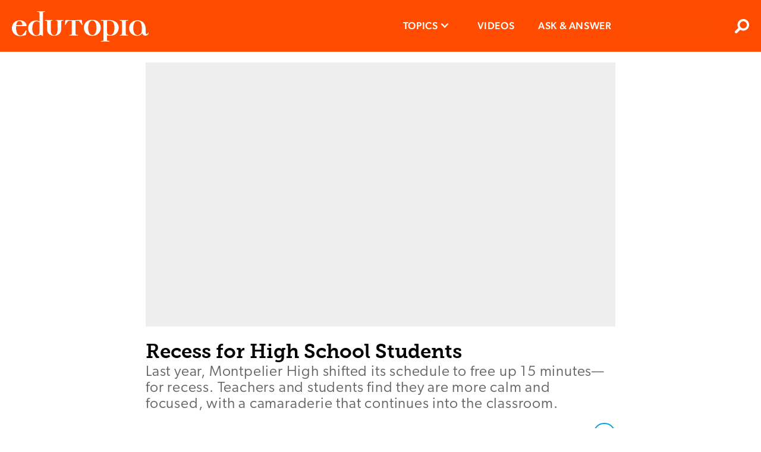

--- FILE ---
content_type: image/svg+xml
request_url: https://www.edutopia.org/assets/bullet-check--blue.svg
body_size: 651
content:
<?xml version="1.0" encoding="UTF-8" standalone="no"?>
<svg width="42px" height="42px" viewBox="0 0 42 42" version="1.1" xmlns="http://www.w3.org/2000/svg" xmlns:xlink="http://www.w3.org/1999/xlink">
  <title>Checkmark</title>
  <defs></defs>
  <g id="checkmark-icon">
    <circle id="Oval" fill="#00A7E1" cx="21" cy="21" r="21"></circle>
    <path d="M30.36,14 L27.91,12.28 C27.2295283,11.8103292 26.2978733,11.9752634 25.82,12.65 L19.15,22.16 L15.47,19.58 C14.7895283,19.1103292 13.8578733,19.2752634 13.38,19.95 L11.66,22.4 C11.1917932,23.0677034 11.3428125,23.987144 12,24.47 L16.91,27.91 L16.91,27.91 L19.32,29.6 C20.0004717,30.0696708 20.9321267,29.9047366 21.41,29.23 L30.65,16.04 C31.1095641,15.3906805 30.9823114,14.4955235 30.36,14" id="Shape" fill="#FFFFFF"></path>
  </g>
</svg>


--- FILE ---
content_type: application/javascript; charset=UTF-8
request_url: https://www.edutopia.org/assets/global-Resolver-Resolver.a8299067b8df53c42841.js
body_size: 16844
content:
"use strict";(self.__LOADABLE_LOADED_CHUNKS__=self.__LOADABLE_LOADED_CHUNKS__||[]).push([[20,249,905],{14202:(e,t,o)=>{o.r(t),o.d(t,{default:()=>M,mapStateToProps:()=>T});var a=o(16762),s=o.n(a),n=o(96540),r=o(71468),i=o(15167),l=o.n(i),c=o(48231),d=o(32465),p=o(44206),m=o(5313),u=o(22514),h=o(28140),g=o(95302),v=o(2643),y=o(54750),b=o(43088),f=o(86088),C=o(75930),w=o(17904);const x={packageTitle:(0,C.AH)("{\n    position: relative;\n\n    &:before {\n      @media screen and (min-width: ".concat(w.T5.medium,") {\n        position: absolute;\n        top: 5px;\n        left: -44px;\n        background: url('/assets/documents.svg') no-repeat left center / 32px 32px;\n        width: 32px;\n        height: 32px;\n        content: '';\n      }\n    }\n  }"))};var E,A=o(47089),P=o(14370);const S=function(){var e,t,o,a,r=arguments.length>0&&void 0!==arguments[0]?arguments[0]:{id:"",title:"",body:"",created:"",firstPublished:"",eyebrow:"",coverMediaDisplay:"lite",intro:"",summary:"",suffix:"",authors:[{}],topics:[{}],coverMedia:{},embeds:[{}],packageItems:[],slug:"",url:"",metatags:{},hasNewsletter:!1};return n.createElement("div",{className:"container"},"full"===s()(r,"coverMediaDisplay")&&n.createElement(h.A,{media:s()(r,"coverMedia"),heroType:"full"}),n.createElement("div",{className:"page-inner page-inner--content"},r.title?n.createElement("article",{className:"article"},n.createElement(A.A,{type:"WebPage",seoProps:{title:null==r?void 0:r.title,metatags:null==r?void 0:r.metatags,summary:r.summary,shareImage:null!==(e=r.coverMedia)&&void 0!==e&&e.master?"".concat(null===(t=r.coverMedia)||void 0===t?void 0:t.master,"?w=2880&quality=85"):"",path:{name:r.slug},rawfirstPublished:r.firstPublished,rawCreated:r.created}}),n.createElement(g.A,{id:r.id,title:r.title,titleClass:x.packageTitle,eyebrow:r.eyebrow,intro:r.intro,created:r.created,firstPublished:r.firstPublished,hero:r.coverMedia,slug:r.slug,coverMediaDisplay:r.coverMediaDisplay,type:"packages"}),""!==r.body&&r.body&&n.createElement(b.A,{value:r.body,embeds:r.embeds}),(null===(o=r.packageItems)||void 0===o?void 0:o.length)>1&&n.createElement("div",null,null===(a=r.packageItems)||void 0===a?void 0:a.map(((e,t)=>n.createElement("div",{key:t},n.createElement(f.A,{defaultState:"open",packageItem:e,content:n.createElement(y.A,{isPackage:!0,hasNewsletter:r.hasNewsletter&&0===t,inset:!0,content:e.articles}),triggerText:e.title}))))),r.packageItems.length<=1&&r.packageItems[0]&&n.createElement("div",null,n.createElement(y.A,{inset:!0,isPackage:!0,hasNewsletter:r.hasNewsletter,content:r.packageItems[0].articles})),n.createElement(b.A,{value:r.suffix}),n.createElement(v.A,{authors:r.authors,tags:(0,P.A)(r),title:r.title,image:s()(r,"coverMedia.master",""),url:r.url,type:"packages",location:r.location})):E||(E=n.createElement(u.A,null))))};class k extends n.Component{componentDidMount(){var{id:e,dispatch:t,title:o,location:a={}}=this.props,n=(0,m.A)(a),r=s()(n,"name","").toLowerCase();if(-1===n.previewIndex||e===n.post_id)return""===o?(t((0,d.X7)(r)),void t((0,d.uU)(r))):void t((0,d.uU)(r));t((0,c.rr)("404"))}UNSAFE_componentWillUpdate(e){var{dispatch:t,location:o={}}=this.props,a=(0,m.A)(s()(e,"location",{})).name.toLowerCase();a!==l().left(s()(o,"pathname","").toLowerCase(),"/")&&(t((0,d.X7)(a)),t((0,d.uU)(a)))}render(){return n.createElement(S,{id:this.props.id,title:this.props.title,body:this.props.body,created:this.props.created,firstPublished:this.props.firstPublished,eyebrow:this.props.eyebrow,coverMediaDisplay:this.props.coverMediaDisplay,intro:this.props.intro,suffix:this.props.suffix,authors:this.props.authors,primaryTopic:this.props.primaryTopic,topics:this.props.topics,coverMedia:this.props.coverMedia,embeds:this.props.embeds,packageItems:this.props.packageItems,slug:this.props.slug,url:"".concat(this.props.host,"/").concat(this.props.slug),metatags:this.props.metatags,summary:this.props.summary,location:this.props.location,hasNewsletter:this.props.hasNewsletter})}}k.defaultProps={title:"",body:"",created:"",firstPublished:"",eyebrow:"",coverMediaDisplay:"lite",intro:"",summary:"",suffix:"",authors:[{}],topics:[{}],coverMedia:{},embeds:[{}],packageItems:[],vid:void 0,id:"",slug:"",host:"",metatags:{},hasNewsletter:!1};var T=(e,t)=>{var o=(0,m.A)(t.location),a=o.name.toLowerCase();console.log("Setting Props:",{path:o,checkedPath:a});var{id:n,vid:r,title:i,body:l,created:c,firstPublished:d,eyebrow:p,coverMediaDisplay:u,intro:h,summary:g,suffix:v,authors:y,primaryTopic:b,topics:f,coverMedia:C,embeds:w,packageItems:x,slug:E,metatags:A,hasNewsletter:P}=s()(e,"packages['".concat(a,"']"))?e.packages["".concat(a)]:{};return{id:n,vid:r,title:i,body:l,created:c,firstPublished:d,eyebrow:p,coverMediaDisplay:u,intro:h,summary:g,suffix:v,authors:y,primaryTopic:b,topics:f,coverMedia:C,embeds:w,packageItems:x,slug:E,metatags:A,host:s()(e,"global.host",""),hasNewsletter:P}};const M=(0,p.h)((0,r.Ng)(T)(k))},35973:(e,t,o)=>{o.r(t),o.d(t,{Resolver:()=>Yt,default:()=>Qt,mapStateToProps:()=>Gt});var a=o(54705),s=o(16762),n=o.n(s),r=o(96540),i=o(71468),l=o(48231),c=o(32465),d=o(44206),p=o(58168),m=o(62383),u=o.n(m),h=o(21742),g=o(87602),v=o(97462),y=o(10467),b=o(72505),f=o.n(b),C=o(33837),w=o(94382),x=o(75643),E=o(46798),A=o(39481),P=e=>{var{comments:t,isCommentsDisabled:o,articleAuthorsEmails:a,user:s,depth:n,hasNextPage:i,nextPage:l,nid:c,slug:d,parent:p,dispatch:m,children:u,inSidebar:g=!1,sortValue:v,handleOpenSidebar:b=()=>!0,onUsefulClick:S=()=>{}}=e,[k,T]=(0,r.useState)(t),[M,N]=(0,r.useState)(i),[I,O]=(0,r.useState)(l),[D,L]=(0,r.useState)(!1);(0,r.useEffect)((()=>{T(t),N(i),O(l)}),[t,i,l,v]);var U=function(){var e=(0,y.A)((function*(e){L(!0);var t="".concat("https://v4-1.api.edutopia.org","/comments?article=").concat(d,"&parent=").concat(p,"&after=").concat(encodeURIComponent(I),"&first=50&order=").concat(n?"ASC":"DESC","&orderby=").concat(v,"&email=").concat(encodeURIComponent(null==s?void 0:s.email));f().create()(t).then((t=>{var o,a,s,n,r,i,l,c,u=null!==(o=null==t||null===(a=t.data)||void 0===a?void 0:a.data)&&void 0!==o?o:null==t?void 0:t.data,h=[...k,...(0,x.Ow)(null==u||null===(s=u.comments)||void 0===s?void 0:s.nodes)];if(T(h),N(null!==(n=null==u||null===(r=u.comments)||void 0===r||null===(r=r.pageInfo)||void 0===r?void 0:r.hasNextPage)&&void 0!==n&&n),O(null!==(i=null==u||null===(l=u.comments)||void 0===l||null===(l=l.pageInfo)||void 0===l?void 0:l.endCursor)&&void 0!==i?i:null),L(!1),null==e||null===(c=e.target)||void 0===c||c.focus(),!p){var g,y,b,f,C,w={comments:h,count:null==u?void 0:u.commentCount,status:null==u?void 0:u.commentStatus,articleAuthors:null==u?void 0:u.coAuthors,disableComments:null==u?void 0:u.isCommentsDisabled,showComments:"open"===(null==u?void 0:u.commentStatus),hasNextPage:null!==(g=null==u||null===(y=u.comments)||void 0===y||null===(y=y.pageInfo)||void 0===y?void 0:y.hasNextPage)&&void 0!==g&&g,nextPage:null!==(b=null==u||null===(f=u.comments)||void 0===f||null===(f=f.pageInfo)||void 0===f?void 0:f.endCursor)&&void 0!==b?b:null,activeFormId:null!==(C=null==u?void 0:u.activeFormId)&&void 0!==C?C:null,displayCommentSidebar:!0},E="useful"===v?A.u2:A.f5;m({type:E,slug:d,comments:w})}})).catch((e=>{console.log({error:e})}))}));return function(t){return e.apply(this,arguments)}}();return r.createElement(r.Fragment,null,r.createElement("ol",{className:"comments-list ".concat(null===w.M$||void 0===w.M$?void 0:w.M$.list," ").concat(n>2&&(null===w.M$||void 0===w.M$?void 0:w.M$.removePadding)," ").concat(2===n&&(null===w.M$||void 0===w.M$?void 0:w.M$.hideLastInThirdThread))},null==k?void 0:k.map(((e,t,i)=>{var l,p,u,h,y=t===i.length-1;return r.createElement(C.Ay,{key:"".concat(null==e?void 0:e.id,"-").concat(v),comment:e,isCommentsDisabled:o,articleAuthorsEmails:a,user:s,depth:n,isLast:y,inSidebar:g,handleOpenSidebar:b,nid:c,slug:d,dispatch:m,onUsefulClick:S,sortValue:v},(null==e?void 0:e.replies)&&r.createElement(P,{comments:null==e||null===(l=e.replies)||void 0===l?void 0:l.slice(1),isCommentsDisabled:o,articleAuthorsEmails:a,user:s,depth:n+1,hasNextPage:null==e||null===(p=e.replies[0])||void 0===p?void 0:p.hasNextPage,nextPage:null==e||null===(u=e.replies[0])||void 0===u?void 0:u.endCursor,nid:c,slug:d,parent:null!==(h=null==e?void 0:e.databaseId)&&void 0!==h?h:null,inSidebar:g,handleOpenSidebar:b,onUsefulClick:S}))})),M&&r.createElement("div",{className:p&&w.M$.viewAllContainer},r.createElement(h.Ay,{rootMargin:"200px 0px",onChange:e=>{e&&0===n&&U()}},(e=>{var{inView:t,ref:o}=e;return r.createElement("div",{ref:o},t&&r.createElement("button",{className:"submit  ".concat(!p&&w.M$.loading," ").concat(p&&w.M$.viewAll," ").concat(null===E.QL||void 0===E.QL?void 0:E.QL.button," ").concat(D?" loading":""),onClick:U},p?"View all replies":"View all comments"))}))),u))};const S=(0,i.Ng)()(P);var k,T,M,N,I=o(75930),O=o(62524),D=o(35478),L=o(78002),U=o(47767),_=o(38107),j=o(30368),B=o(29970),H=o(6939),V=e=>{var t=document.getElementById(e);return t?(setTimeout((()=>{t.scrollIntoView({behavior:"smooth"})}),500),{status:!1,message:"Comment found"}):{status:!0,message:"Oops! The comment you're looking for is no longer here."}};const F=e=>{var t,o,a,s,n,i,{dispatch:c,nid:d,slug:m,isLoggedIn:u,user:h,visible:g=!1,localState:y}=e,b=(0,U.Zp)(),[f,C]=(0,r.useState)("default"),[w,E]=(0,r.useState)({status:!1,message:""}),A=(0,r.useRef)(null);(0,r.useEffect)((()=>(document.body.style.overflow=g?"hidden":"auto",()=>{document.body.style.overflow="auto"})),[g]),(0,r.useEffect)((()=>{var t;if(g&&null!=y&&null!==(t=y.comments)&&void 0!==t&&t.length){var o,{scrollTo:a,open:s,commentID:n}=null===(o=e.location)||void 0===o?void 0:o.query;if(("comments-view"===a||"comments-sidebar"===s)&&n){var r=null==n?void 0:n.replace("sidebar-comment-","");(0,x.K)(y.comments,r)&&Promise.resolve().then((()=>{var e=V(n);E(e)}))}}}),[g,null==y||null===(t=y.comments)||void 0===t?void 0:t.length,null===(o=e.location)||void 0===o||null===(o=o.query)||void 0===o?void 0:o.commentID]);var P=null==y||null===(a=y.articleAuthors)||void 0===a?void 0:a.reduce(((e,t)=>(e.push(null==t?void 0:t.email),e)),[]),[I,F]=(0,r.useState)(!1),W=function(e,t){var o=arguments.length>2&&void 0!==arguments[2]?arguments[2]:"SignUp";B.Ay.event({label:e,category:t,action:o})},[z,R]=(0,r.useState)(!1);return(0,r.useEffect)((()=>{var{commentId:e,databaseId:t,pendingComment:o}=(0,H.Tg)();e&&o.length&&(V("sidebar-comment-".concat(t)),c((0,v.ud)(m,e)))}),[g,m]),r.createElement(r.Fragment,null,g&&r.createElement("div",{className:D.xO.container,onClick:e=>{!A.current||A.current.contains(e.target)||e.target.hasAttribute("data-open-sidebar")||e.target.className.includes("tox")||g&&c((0,v.U7)(m))}}),r.createElement("div",{ref:A,className:"comments-sidebar ".concat(D.ux.container," ").concat(g?D.ux.visible:D.ux.hidden)},r.createElement("div",{className:"comment-sidebar-main-section ".concat(D.ux.commentDetailsContainer)},r.createElement("div",{className:"".concat(D.ux.paperPlaneAsset)},k||(k=r.createElement("img",{src:"/assets/comment-paperplane.png",alt:"paper plane flying across the sidebar"}))),r.createElement("button",{onClick:()=>{g&&c((0,v.U7)(m))},className:D.ux.closeBtn},r.createElement("svg",{className:D.ux.closeSvg,width:"24px",height:"24px",viewBox:"0 0 384 512",version:"1.1"},T||(T=r.createElement("title",null,"close")),M||(M=r.createElement("path",{fill:"#000",d:"M380.2 58.3c5.7-6.7 4.9-16.8-1.9-22.5s-16.8-4.9-22.6 1.9L192 231.2 28.2 37.7c-5.7-6.7-15.8-7.6-22.5-1.9s-7.6 15.8-1.9 22.5L171 256 3.8 453.7c-5.7 6.7-4.9 16.8 1.9 22.6s16.8 4.9 22.5-1.9L192 280.8 355.8 474.3c5.7 6.7 15.8 7.6 22.6 1.9s7.6-15.8 1.9-22.6L213 256 380.2 58.3z"})))),r.createElement("div",{className:D.ux.commentHeaderContainer},r.createElement("h2",{className:D.ux.commentCount},y.count?y.count:"0"," ",1===y.count?"Comment":"Comments")),u&&!(null!=y&&y.disableComments)&&g&&r.createElement("div",{style:{display:"none"}},r.createElement(L.K,{placeholder:"Add your comment",apiKey:"3cxeaj7ebh1d0qz07mlyisrh41qliymsirmok4ymyuednp67",className:"comments-content",init:{branding:!1,menubar:!1,toolbar:"bold italic underline link emoticons",height:150,statusbar:!1,link_title:!1,link_target_list:!1,link_default_target:"_blank",autoresize_bottom_margin:10,entity_encoding:"raw"},initialValue:""})),!u&&!(null!=y&&y.disableComments)&&r.createElement("div",{className:D.mQ.container},r.createElement("h4",{className:D.mQ.title},"Share your ideas and questions."),r.createElement("span",{className:O.X.bodyXSmall},r.createElement("a",{onClick:e=>{e.preventDefault(),b("/account/signup?utm_campaign=edu-comments"),c((0,l.b7)("addComment")),W("Comment Panel","AccountSignUp","CTA")},className:D.mQ.linkAnchor},"Join our community")," ","or"," ",r.createElement("a",{onClick:e=>{e.preventDefault(),b("/account/signin"),c((0,l.b7)("addComment")),W("Log In","Comment Form")},className:D.mQ.linkAnchor},"log in")," ","to comment.")),(null==y?void 0:y.disableComments)&&r.createElement("div",{className:D.ux.messageContainer},"The comments are now closed."),w.status&&r.createElement("div",{className:"status-message-container"},r.createElement("span",{className:" ".concat(D.ux.messageContainer," ").concat(O.X.errorColor)},null==w?void 0:w.message)),u&&!y.disableComments&&r.createElement("div",null,r.createElement(_.A,{nid:d,slug:m,showCommentsForm:u&&!(null!=y&&y.disableComments),visible:g,commentCount:null==y?void 0:y.count,sortValue:f,topForm:!0,commentSortedButtonClicked:z})),r.createElement("div",{className:D.ux.edutopiaIconWrapper},N||(N=r.createElement("img",{src:"/assets/favicon.ico",alt:"Edutopia logo"})))),r.createElement("div",{style:{minHeight:"5px",maxHeight:"5px",background:"#fff"}}),r.createElement(j.A,(0,p.A)({},e,{selectValue:f,setSelectValue:C,hasPendingState:I,onCommentsSorted:()=>{F(!1)},onCommentsSortedButtonClick:()=>{R(!0)}})),y.count&&(null==y?void 0:y.comments)&&r.createElement(r.Fragment,null,r.createElement("div",{className:"".concat(D.ux.containerXPadding)},(null==y?void 0:y.count)&&(null==y?void 0:y.comments)&&"default"===f&&r.createElement(S,{comments:null==y?void 0:y.comments,isCommentsDisabled:null==y?void 0:y.disableComments,articleAuthorsEmails:P,user:h,depth:0,hasNextPage:null==y?void 0:y.hasNextPage,nextPage:null==y?void 0:y.nextPage,nid:d,slug:m,parent:0,inSidebar:!0,sortValue:"default"===f?"COMMENT_DATE":f,onUsefulClick:()=>{F(!0)}}),(null==y?void 0:y.count)&&(null==y?void 0:y.comments)&&"useful"===f&&r.createElement(S,{comments:null==y||null===(s=y.usefulComments)||void 0===s?void 0:s.comments,isCommentsDisabled:null==y?void 0:y.disableComments,articleAuthorsEmails:P,user:h,depth:0,hasNextPage:null==y||null===(n=y.usefulComments)||void 0===n?void 0:n.hasNextPage,nextPage:null==y||null===(i=y.usefulComments)||void 0===i?void 0:i.nextPage,nid:d,slug:m,parent:0,inSidebar:!0,sortValue:"default"===f?"COMMENT_DATE":f,onUsefulClick:()=>{F(!0)}})))))};var W,z,R,K=o(36803),$=o(82583);const q=e=>{var{comments:t,articleAuthors:o,authorsWhoCommented:a}=e,s=(0,r.useMemo)((()=>null==t?void 0:t.some((e=>null==o?void 0:o.some((t=>{var o,a;return(null===(o=t.email)||void 0===o?void 0:o.toLowerCase())!==(null===(a=e.author)||void 0===a||null===(a=a.email)||void 0===a?void 0:a.toLowerCase())}))))),[t,o]),n=(0,r.useMemo)((()=>{var e=o;return a=a.splice(0,3),e.filter((e=>a.some((t=>{var o;return(null==t?void 0:t.toLowerCase())===(null===(o=e.email)||void 0===o?void 0:o.toLowerCase())}))))}),[o,a]);return r.createElement(r.Fragment,null,null!=n&&n.length&&s?r.createElement("div",{className:w.M$.isAuthorInTheConversation},r.createElement("div",{className:"wrapper"},r.createElement("div",{className:"authors-info"},n.map(((e,t)=>{var o=t===n.length-2;return r.createElement("div",{className:"author-info",key:e.email||t},r.createElement("p",{className:"author"},e.name,W||(W=r.createElement("span",{className:"badge"},"Author")),n.length>2&&0===t?",":"",n.length>1&&o||n.length>2&&o?z||(z=r.createElement("span",{className:"and"},"and")):""))}))),r.createElement("p",null,"".concat(n.length>1?"are":"is"," in the conversation"))),R||(R=r.createElement("div",{className:"divider"},r.createElement("div",{className:"line"})))):null)};function Y(e,t){var o=Object.keys(e);if(Object.getOwnPropertySymbols){var a=Object.getOwnPropertySymbols(e);t&&(a=a.filter((function(t){return Object.getOwnPropertyDescriptor(e,t).enumerable}))),o.push.apply(o,a)}return o}function G(e){for(var t=1;t<arguments.length;t++){var o=null!=arguments[t]?arguments[t]:{};t%2?Y(Object(o),!0).forEach((function(t){(0,a.A)(e,t,o[t])})):Object.getOwnPropertyDescriptors?Object.defineProperties(e,Object.getOwnPropertyDescriptors(o)):Y(Object(o)).forEach((function(t){Object.defineProperty(e,t,Object.getOwnPropertyDescriptor(o,t))}))}return e}var Q=e=>{var{children:t}=e;return r.createElement("div",{className:Z.container},r.createElement("div",{className:Z.gradient}),t)};const X=(0,d.h)((0,i.Ng)(((e,t)=>{var{slug:o}=t,a=n()(e,"comments['".concat(o,"']"),{}),s=n()(e,"comments['useful_".concat(o,"']"),{});return{commentCount:null==t?void 0:t.commentCount,commentStatus:null==t?void 0:t.commentStatus,authorsWhoCommented:(null==t?void 0:t.authorsWhoCommented)||[],isBot:n()(e,"global.isBot",!1),isLoggedIn:n()(e,"global.loggedIn",!1),user:n()(e,"global.user",{}),comments:a,usefulComments:s,displayCommentSidebar:n()(e,"comments['".concat(o,"'].displayCommentSidebar"),!1),activeFormId:n()(e,"comments['".concat(o,"'].activeFormId"),null)}}))((function(){var e,t=arguments.length>0&&void 0!==arguments[0]?arguments[0]:{nid:void 0,comments:{}},{nid:o,slug:a,comments:s,usefulComments:n,user:i,dispatch:l,displayCommentSidebar:c,commentCount:d,authorsWhoCommented:m}=t,[u,h]=(0,r.useState)({showComments:!1,disableComments:!0,comments:[],usefulComments:[],articleAuthors:[],isCollapsed:!0,count:null,comment:"",authorName:"",loading:!0,addingComment:!1,parentComment:null,formHeight:0,showNotice:!1,hasNextPage:!1,nextPage:null,editingName:!1}),g=null==u||null===(e=u.articleAuthors)||void 0===e?void 0:e.reduce(((e,t)=>(e.push(null==t?void 0:t.email),e)),[]),y=function(){var e=arguments.length>0&&void 0!==arguments[0]?arguments[0]:{},t=G(G({},u),e);h(t)},b=()=>{c||l((0,v.Uw)(a))};return(0,r.useEffect)((()=>{!u.disableComments&&null!=u&&u.showComments&&t.location.search.includes("?scrollTo=comments-view")&&setTimeout((()=>{b()}),500)}),[u.disableComments]),(0,r.useEffect)((()=>{s&&y(G(G({},s),{},{usefulComments:n}))}),[a,null==s?void 0:s.count,null==s?void 0:s.comments,null==s?void 0:s.showComments,null==n?void 0:n.comments]),r.createElement(r.Fragment,null,"open"!==t.commentStatus||null!=u&&u.showComments?null:r.createElement($.A,{commentCount:d}),(null==u?void 0:u.showComments)&&r.createElement("div",{className:"comments ".concat(null===w.M$||void 0===w.M$?void 0:w.M$.container),style:{marginTop:"-7px"}},r.createElement("div",{className:"comments-wrapper ".concat(w.M$.wrapper),style:{borderTop:(null==u?void 0:u.count)>0?"1px solid #cacaca":"none"}},(null==u?void 0:u.count)&&r.createElement("h3",{className:O.X.heading3},"".concat(null==u?void 0:u.count," ").concat(1===u.count?"Comment":"Comments")),r.createElement(q,{comments:s.comments,articleAuthors:null==u?void 0:u.articleAuthors,authorsWhoCommented:m}),(null==u?void 0:u.count)&&(null==u?void 0:u.comments)&&r.createElement(r.Fragment,null,r.createElement(Q,null,r.createElement(S,{comments:null==u?void 0:u.comments,isCommentsDisabled:null==u?void 0:u.disableComments,articleAuthorsEmails:g,user:i,depth:0,hasNextPage:null==u?void 0:u.hasNextPage,nextPage:null==u?void 0:u.nextPage,nid:o,slug:a,parent:null,handleOpenSidebar:b}))),r.createElement("button",{"data-open-sidebar":!0,disabled:c,className:"".concat(C.vQ.viewComments," ").concat((null==u?void 0:u.count)>0?C.vQ.viewAllComments:""),onClick:()=>{c||(l((0,v.Uw)(a)),(0,K.s)("View_Comments"))}},(null==u?void 0:u.count)>0?"View All Comments":"Be the First to Comment"))),(null==u?void 0:u.showComments)&&r.createElement(F,(0,p.A)({},t,{visible:c,localState:u,setNewLocalState:y})))})));var Z={container:(0,I.AH)("position:relative;max-height:309px;overflow:hidden;"),gradient:(0,I.AH)("position:absolute;height:200px;width:100%;left:0px;top:70px;background:linear-gradient( 180deg,rgba(255,255,255,0) 0%,#ffffff 96.35% );pointer-events:none;")},J=o(28140),ee=o(4033),te=o(47089),oe=o(71266),ae=o(5313),se=o(2924),ne=o(19166),re=o(2501);class ie extends r.PureComponent{constructor(){super(...arguments),(0,a.A)(this,"state",{contextSet:!1}),(0,a.A)(this,"setPackageContext",(e=>{""!==e.packageSlug&&!1===this.state.contextSet?(this.setState({contextSet:!0}),e.dispatch((0,c.uU)(e.packageSlug))):""!==e.defaultPackageSlug&&!1===this.state.contextSet&&(this.setState({contextSet:!0}),e.dispatch((0,c.uU)(e.defaultPackageSlug))),e.defaultPackageSlug||this.setState({contextSet:!1})})),(0,a.A)(this,"getBeyondArticle",(()=>{this.props.nid&&""!==this.props.primaryTopic&&u()(this.props.beyondArticle[0])&&this.props.dispatch((0,g.cY)(this.props.nid,n()(this.props,"primaryTopic",""),this.props.slug,"node--article"))}))}componentDidMount(){var{id:e,dispatch:t,title:o}=this.props,a=(0,ae.A)(n()(this.props,"location",{}));-1!==a.previewIndex&&e!==a.post_id?this.props.dispatch((0,l.rr)("404")):""===o&&t((0,g.bb)(n()(a,"name","").toLowerCase())),this.setPackageContext(this.props),(navigator.connection&&"4g"===navigator.connection.effectiveType||!navigator.connection)&&this.getBeyondArticle()}UNSAFE_componentWillReceiveProps(e){this.setPackageContext(e)}UNSAFE_componentWillUpdate(e){this.props.dispatch((0,g.YO)(n()(e,"packageContext.packageContext.packageArticleData",{})))}render(){var e,t,o,a,s;return r.createElement("div",{className:"container article-page"},r.createElement(re.t,{isLoggedIn:this.props.isLoggedIn,userId:null===(e=this.props.user)||void 0===e?void 0:e.id,postId:this.props.id,type:"node--article"}),"full"===n()(this.props,"coverMediaDisplay")&&(this.props.eduVideo.mediaItemUrl?r.createElement(ee.A,(0,p.A)({},this.props,{eduVideo:this.props.eduVideo,heroType:"full"})):r.createElement(J.A,{media:n()(this.props,"coverMedia"),heroType:"full"})),r.createElement(te.A,{type:"Article",seoProps:{title:this.props.title,rawfirstPublished:this.props.rawfirstPublished,rawCreated:this.props.rawCreated,authors:this.props.authors,path:this.props.path,metatags:this.props.metatags,summary:this.props.summary,shareImage:null!==(t=this.props.coverMedia)&&void 0!==t&&t.master?"".concat(null===(o=this.props.coverMedia)||void 0===o?void 0:o.master,"?w=2880&quality=85"):"",eyebrow:null===(a=this.props)||void 0===a?void 0:a.eyebrow,topics:null===(s=this.props)||void 0===s?void 0:s.topics}}),r.createElement(r.Fragment,null,r.createElement("div",{className:"article-wrap",onClick:()=>{this.props.dispatch((0,c.e9)())}},r.createElement(se.A,{id:this.props.id,commentStatus:this.props.commentStatus,commentCount:this.props.commentCount,title:this.props.title,body:this.props.body,eyebrow:this.props.eyebrow,intro:this.props.intro,created:this.props.created,firstPublished:this.props.firstPublished,authors:this.props.authors,eduVideo:this.props.eduVideo,coverMedia:this.props.coverMedia,coverMediaDisplay:this.props.coverMediaDisplay,suffix:this.props.suffix,primaryTopic:this.props.primaryTopic,topics:this.props.topics,embeds:this.props.embeds,slug:this.props.slug,url:"".concat(this.props.host,"/").concat(this.props.slug),location:this.props.location}),r.createElement("div",{id:"comments-view"},r.createElement(X,{nid:this.props.nid,slug:this.props.slug,type:"articles",commentStatus:this.props.commentStatus,commentCount:this.props.commentCount,authorsWhoCommented:this.props.authorsWhoCommented})),r.createElement(h.pL,{rootMargin:"200px 0px",triggerOnce:!0},(e=>{var{inView:t,ref:o}=e;return r.createElement("aside",{style:{marginBottom:"20px"},ref:o},t&&r.createElement(ne.A,{host:this.props.host,location:this.props.location,beyondArticles:this.props.beyondArticle}))}))),(this.props.defaultPackageSlug||this.props.packageSlug)&&r.createElement(oe.A,{currentArticle:this.props.slug})))}}ie.defaultProps={id:void 0,nid:void 0,vid:void 0,title:"",body:"",created:"",rawCreated:"",firstPublished:"",rawfirstPublished:"",eyebrow:"",coverMediaDisplay:"full",intro:"",suffix:"",authors:[{}],topics:[{}],primaryTopic:"",eduVideo:{mediaItemUrl:void 0},coverMedia:{},embeds:[{}],packageSlug:"",defaultPackageSlug:"",slug:"",host:"",beyondArticle:[]};const le=(0,d.h)((0,i.Ng)(((e,t)=>{var o=(0,ae.A)(t.location),a=o.name.toLowerCase(),{id:s,nid:r,vid:i,title:l,body:c,created:d,rawCreated:p,firstPublished:m,rawfirstPublished:u,eyebrow:h,coverMediaDisplay:g,eduVideo:v,intro:y,suffix:b,authors:f,topics:C,primaryTopic:w,coverMedia:x,embeds:E,defaultPackageSlug:A,commentStatus:P,commentCount:S,authorsWhoCommented:k,slug:T,metatags:M,beyondArticle:N,summary:I}=n()(e,"articles['".concat(a,"']"),{});return{id:s,nid:r,vid:i,title:l,body:c,created:d,rawCreated:p,firstPublished:m,rawfirstPublished:u,eyebrow:h,intro:y,suffix:b,authors:f,coverMediaDisplay:g,topics:C,primaryTopic:w,eduVideo:v,coverMedia:x,embeds:E,defaultPackageSlug:A,packageSlug:n()(e,"packageContext.packageContext.slug",""),path:o,packageContext:e.packageContext,commentStatus:P,commentCount:S,authorsWhoCommented:k,slug:T,metatags:M,host:n()(e,"global.host",""),beyondArticle:N,isBot:n()(e,"global.isBot",!1),summary:I,user:n()(e,"global.user",{}),isLoggedIn:n()(e,"global.loggedIn",!1)}}))(ie));var ce=o(52978),de=o(83433),pe=o(43088),me=o(96300);function ue(e,t){var o=Object.keys(e);if(Object.getOwnPropertySymbols){var a=Object.getOwnPropertySymbols(e);t&&(a=a.filter((function(t){return Object.getOwnPropertyDescriptor(e,t).enumerable}))),o.push.apply(o,a)}return o}function he(e){for(var t=1;t<arguments.length;t++){var o=null!=arguments[t]?arguments[t]:{};t%2?ue(Object(o),!0).forEach((function(t){(0,a.A)(e,t,o[t])})):Object.getOwnPropertyDescriptors?Object.defineProperties(e,Object.getOwnPropertyDescriptors(o)):ue(Object(o)).forEach((function(t){Object.defineProperty(e,t,Object.getOwnPropertyDescriptor(o,t))}))}return e}class ge extends r.Component{componentDidMount(){var e=(0,ae.A)(n()(this.props,"location",{})),{id:t,dispatch:o,title:a}=this.props;o((0,c.n6)()),-1!==e.previewIndex&&t!==e.post_id?this.props.dispatch((0,l.rr)("404")):""===a&&o((0,ce.a)(e.name.toLowerCase()))}UNSAFE_componentWillReceiveProps(){this.props.dispatch((0,c.n6)())}render(){var e,t;return"cG9zdDo2MzE3OQ"===this.props.id?r.createElement(me.A,this.props):r.createElement("div",{className:"container"},"full"===n()(this.props,"coverMediaDisplay")&&r.createElement(J.A,{media:n()(this.props,"coverMedia"),heroType:"full"}),r.createElement(te.A,{type:"WebPage",seoProps:{renderJSON:!0,title:this.props.title,summary:this.props.summary,metatags:he({},this.props.metatags),shareImage:null!==(e=this.props.coverMedia)&&void 0!==e&&e.master?"".concat(null===(t=this.props.coverMedia)||void 0===t?void 0:t.master,"?w=2880&quality=85"):""}}),r.createElement("div",{className:"page-inner page-inner--content"},!u()(this.props.breadcrumb)&&r.createElement(de.A,{breadcrumbs:this.props.breadcrumb}),r.createElement("h1",null,this.props.title),r.createElement(pe.A,{value:this.props.body,embeds:this.props.embeds})))}}ge.defaultProps={title:"",body:"",embeds:[{}],breadcrumb:{},summary:""};const ve=(0,d.h)((0,i.Ng)(((e,t)=>{var o=(0,ae.A)(t.location).name.toLowerCase(),{id:a,vid:s,title:r,body:i,embeds:l,coverMediaDisplay:c,coverMedia:d,metatags:p,breadcrumb:m,summary:u}=n()(e,"pages['".concat(o,"']"),{});return{id:a,vid:s,title:r,body:i,embeds:l,coverMediaDisplay:c,coverMedia:d,metatags:p,breadcrumb:m,summary:u}}))(ge));var ye=o(5556),be=o.n(ye),fe=o(72896),Ce=o(17705),we=o(41033),xe=o.n(we),Ee=o(54503),Ae=o(2643),Pe=o(95302),Se=o(40207),ke=o(14370),Te=o(17904);const Me=function(){var e=arguments.length>0&&void 0!==arguments[0]?arguments[0]:{template:"",title:"",body:"",created:"",firstPublished:"",eyebrow:"",coverMediaDisplay:"full",intro:"",suffix:"",authors:[{}],topics:[{}],coverMedia:{node:{}},embeds:[{}],url:"",beyond:!1,beyondKey:void 0,beyondParentType:"",slug:"",nid:0};return r.createElement("div",{"data-testid":"blog-content-view",id:"blog-content-".concat(e.nid)},r.createElement("article",{className:Oe.wrapper},r.createElement(Pe.A,{beyondHeader:!0,eduVideo:e.eduVideo,title:e.title,titleClass:"blog-content-title",eyebrow:e.eyebrow,intro:e.intro,created:e.created,firstPublished:e.firstPublished,authors:e.authors,hero:e.coverMedia,slug:e.slug,coverMediaDisplay:e.coverMediaDisplay,type:"blog-content",beyondKey:e.beyondKey,beyondParentType:e.beyondParentType,nid:e.nid,beyondHeaderRedirectExists:!1}),r.createElement(pe.A,{value:e.body,embeds:e.embeds,coverMedia:e.coverMedia,id:1,title:e.title,url:e.url,location:e.location,beyondArticle:!0})))};var Ne,Ie,Oe={wrapper:(0,I.AH)("h2.h1.blog-content-title{font-size:22px;}.blog-post-content-mobile-seperator{display:block;padding:4px 0;content:'';}@media screen and (min-width:",Te.T5.medium,"){h2.h1.blog-content-title{font-size:27px;}.blog-post-content-mobile-seperator{display:none;}}")};const De=function(){var e,t,o=arguments.length>0&&void 0!==arguments[0]?arguments[0]:_e,{slug:a,relatedBlogPostContent:s,dispatch:i}=o,[l,c]=(0,r.useState)(!1),[d,p]=(0,r.useState)(!1),[m]=(0,r.useState)(xe()()),u=function(){var e=(0,y.A)((function*(){var e,t,o;p(!0);var n="".concat("https://v4-1.api.edutopia.org","/").concat(a,"?after=").concat(encodeURIComponent(s.pageInfo.endCursor),"&limit=10"),r=f().create(),l=yield r(n),c=(null==l||null===(e=l.data)||void 0===e?void 0:e.data)||null;if(null===c)throw p(!1),new Error("No additional blog content found");var d=[...s.nodes,...null==c||null===(t=c.relatedBlogPostContent)||void 0===t?void 0:t.nodes];i({type:A.TZ,slug:a,updatedRelatedBlogPostContent:{nodes:d,pageInfo:null==c||null===(o=c.relatedBlogPostContent)||void 0===o?void 0:o.pageInfo}}),p(!1)}));return function(){return e.apply(this,arguments)}}(),h=function(){var e=(0,y.A)((function*(e){var t=document.getElementById("blog-content-".concat(e));return t?(setTimeout((()=>{t.scrollIntoView({behavior:"smooth"})}),500),c(!0),console.log("found the element🎉"),{status:!1,message:"Blog Content found"}):o.relatedBlogPostContent.pageInfo.hasNextPage?(u(),console.log("loading more elements🎉"),{status:!1,message:"Loading more blog content"}):(c(!0),console.log("element doesnt exist 🥲"),{status:!0,message:"Got all blog content, but couldn't find specified node"})}));return function(t){return e.apply(this,arguments)}}();return(0,r.useEffect)((()=>{var e=o.location.query.blogContentID;"blog-content-view"===o.location.query.scrollTo&&e&&!l&&h(e)}),[o.relatedBlogPostContent]),r.createElement("div",{className:"page-inner page-inner--content ".concat(o.beyond?"page-inner--no-min-height":""," ").concat(Le.wrapper),"data-testid":"blog-view"},r.createElement("article",null,r.createElement(Pe.A,{commentStatus:o.commentStatus,commentCount:o.commentCount,beyondHeader:o.beyond,eduVideo:o.eduVideo,title:o.title,eyebrow:o.eyebrow,intro:o.intro,created:o.created,updatedOn:o.updatedOn,firstPublished:o.firstPublished,authors:o.authors,hero:o.coverMedia,slug:o.slug,coverMediaDisplay:o.coverMediaDisplay,type:"blogs",beyondKey:o.beyondKey,beyondParentType:o.beyondParentType}),s.nodes&&s.nodes.length>0?s.nodes.map(((t,a,s)=>{var n,i,l=(0,Ce.format)(t.dateGmt,"MMMM D, YYYY");return r.createElement("div",{key:"blog-component-".concat(t.id)},0===a?Ne||(Ne=r.createElement("div",{className:"blog-post-content-mobile-seperator"})):null,r.createElement(Me,{key:a,nid:t.nid,beyond:!0,beyondKey:a,beyondParentType:"blogs",title:t.title,authors:t.coAuthors,body:t.rawContent,intro:t.intro,created:l,eduVideo:"",coverMedia:null!==(n=t.featuredImage)&&void 0!==n&&n.node?null===(i=t.featuredImage)||void 0===i?void 0:i.node:null,coverMediaDisplay:"lite",url:"".concat(o.host,"/").concat(o.slug),slug:"/".concat(o.slug),location:o.location}),s.length>=4&&2===a&&(e||(e=r.createElement("div",null,r.createElement(Ee.A,{embedded:!0,key:m,removeFloatStyles:!0})))))})):Ie||(Ie=r.createElement("h1",null,"No related content")),(null==s?void 0:s.pageInfo)&&(null==s||null===(t=s.pageInfo)||void 0===t?void 0:t.hasNextPage)&&r.createElement("div",{style:{display:"flex",alignItems:"center",marginBottom:"18px"}},r.createElement(Se.A,{urlType:"static",disabledState:d,className:"".concat(d?" loading":""),clickHandler:()=>{u()}},"More")),!o.beyond&&r.createElement("div",null,r.createElement(Ae.A,{authors:o.authors,tags:(0,ke.A)(o),title:o.title,image:n()(o,"coverMedia.sizes[master]",""),url:o.url,location:o.location,type:"blogs"}))))};var Le={wrapper:(0,I.AH)(".blog-post-content-mobile-seperator{display:block;padding:4px 0;content:'';}@media screen and (min-width:",Te.T5.medium,"){.blog-post-content-mobile-seperator{display:none;}}")};class Ue extends r.Component{constructor(){super(...arguments),(0,a.A)(this,"state",{contextSet:!1}),(0,a.A)(this,"setPackageContext",(e=>{""!==e.packageSlug&&!1===this.state.contextSet?(this.setState({contextSet:!0}),e.dispatch((0,c.uU)(e.packageSlug))):""!==e.defaultPackageSlug&&!1===this.state.contextSet&&(this.setState({contextSet:!0}),e.dispatch((0,c.uU)(e.defaultPackageSlug))),e.defaultPackageSlug||this.setState({contextSet:!1})})),(0,a.A)(this,"getBeyondArticle",(()=>{this.props.nid&&""!==this.props.primaryTopic&&u()(this.props.beyondArticle[0])&&this.props.dispatch((0,g.cY)(this.props.nid,n()(this.props,"primaryTopic",""),this.props.slug,"edu_blog"))}))}componentDidMount(){var{id:e,dispatch:t,title:o}=this.props,a=(0,ae.A)(n()(this.props,"location",{}));-1!==a.previewIndex&&e!==a.post_id?t((0,l.rr)("404")):""===o&&t((0,fe.nF)(n()(a,"name",""))),this.setPackageContext(this.props),(navigator.connection&&"4g"===navigator.connection.effectiveType||!navigator.connection)&&this.getBeyondArticle()}UNSAFE_componentWillReceiveProps(e){if(""===e.title){var t=(0,ae.A)(n()(e,"location",{}));e.dispatch((0,fe.nF)(n()(t,"name","").toLowerCase()))}this.setPackageContext(e),this.getBeyondArticle()}UNSAFE_componentWillUpdate(e){this.props.dispatch((0,g.YO)(n()(e,"packageContext.packageContext.packageArticleData",{})))}render(){var e,t,o;return r.createElement("div",{className:"container"},r.createElement(te.A,{type:"Article",seoProps:{title:this.props.title,rawfirstPublished:this.props.rawfirstPublished,rawCreated:this.props.rawCreated,authors:this.props.authors,path:this.props.path,metatags:this.props.metatags,summary:this.props.summary,shareImage:null!==(e=this.props.coverMedia)&&void 0!==e&&e.master?"".concat(null===(t=this.props.coverMedia)||void 0===t?void 0:t.master,"?w=2880&quality=85"):"",eyebrow:null===(o=this.props)||void 0===o?void 0:o.eyebrow}}),r.createElement(r.Fragment,null,r.createElement("div",{className:"article-wrap",onClick:()=>{this.props.dispatch((0,c.e9)())}},r.createElement(De,this.props),r.createElement("div",{id:"comments-view"},r.createElement(X,{nid:this.props.nid,slug:this.props.slug,type:"blogs",commentCount:this.props.commentCount,commentStatus:this.props.commentStatus})),r.createElement(h.pL,{rootMargin:"200px 0px",triggerOnce:!0},(e=>{var{inView:t,ref:o}=e;return r.createElement("aside",{style:{marginBottom:"20px"},ref:o},t&&r.createElement(ne.A,{host:this.props.host,location:this.props.location,beyondArticles:this.props.beyondArticle}))}))),(this.props.defaultPackageSlug||this.props.packageSlug)&&r.createElement(oe.A,{currentArticle:this.props.slug})))}}var _e={id:void 0,nid:void 0,vid:void 0,title:"",body:"",created:"",firstPublished:"",eyebrow:"BLOG",coverMediaDisplay:"lite",intro:"",suffix:"",authors:[{}],topics:[],primaryTopic:"",coverMedia:{},embeds:[{}],packageSlug:"",defaultPackageSlug:"",slug:"",host:"",beyondArticle:[],relatedBlogPostContent:{}};Ue.defaultProps=_e,be().string,be().number,be().number,be().string,be().string,be().string,be().string,be().string,be().string,be().string,be().string,be().string,be().string,be().string,be().string,be().string,be().arrayOf(be().shape({name:be().string,url:be().string,uid:be().number})),be().object,be().arrayOf(be().shape({name:be().string,url:be().string,tid:be().number})),be().string,be().number,be().number,be().shape({mediaItemUrl:be().string}),be().shape({media_type:be().string,master:be().string}),be().arrayOf(be().object),be().func.isRequired,be().string,be().string,be().string,be().string,be().arrayOf(be().object),be().shape({name:be().string}),be().bool,be().shape({pathname:be().string}),be().shape({title:be().string,metaDesc:be().string,canonical:be().string,opengraphTitle:be().string,opengraphUrl:be().string,opengraphType:be().string,opengraphSiteName:be().string,opengraphDescription:be().string,opengraphImage:be().shape({mediaItemUrl:be().string}),twitterDescription:be().string,twitterTitle:be().string,twitterImage:be().shape({mediaItemUrl:be().string})});const je=(0,d.h)((0,i.Ng)(((e,t)=>{var{packageContext:o,global:a}=e,s=(0,ae.A)(n()(t,"location",{})),r=s.name.toLowerCase(),i=n()(e,"blogs['".concat(r,"']"),{}),{id:l,nid:c,vid:d,title:p,body:m,created:u,changed:h,firstPublishedOn:g,rawCreated:v,rawChanged:y,rawfirstPublished:b,eyebrowComputed:f,profileHasContent:C,coverMediaDisplay:w,intro:x,suffix:E,authors:A,topics:P,primaryTopic:S,defaultPackageSlug:k,slug:T,metatags:M,beyondArticle:N,summary:I,commentCount:O,commentStatus:D,type:L,relatedBlogPostContent:U}=i||{};return{id:l,nid:c,vid:d,title:p,body:m,created:u,updatedOn:h,firstPublished:g,rawCreated:v,rawChanged:y,rawfirstPublished:b,eyebrowComputed:f,coverMediaDisplay:w,intro:x,suffix:E,authors:A,topics:P,primaryTopic:S,profileHasContent:C,packageSlug:n()(o,"packageContext.slug",""),path:s,defaultPackageSlug:k,packageContext:e.packageContext,metatags:M,slug:T,host:n()(a,"host",""),beyondArticle:N,isBot:n()(a,"isBot",!1),summary:I,commentCount:O,commentStatus:D,type:L,relatedBlogPostContent:U}}))(Ue));var Be=o(22883),He=o(7066);const Ve=function(){var e=arguments.length>0&&void 0!==arguments[0]?arguments[0]:{id:"",template:"",title:"",body:"",created:"",firstPublished:"",eyebrow:"",coverMediaDisplay:"full",intro:"",suffix:"",authors:[{}],topics:[{}],coverMedia:{},displayResource:void 0,resourceTitle:"",resourceUrl:{},publisher:[{}],embeds:[{}],url:"",beyond:!1,beyondKey:void 0,beyondParentType:"",slug:"",commentCount:0,commentStatus:"closed"};return r.createElement("div",{className:"page-inner page-inner--content ".concat(e.beyond?"page-inner--no-min-height":""),"data-testid":"curated-view"},r.createElement("article",{className:"article"},r.createElement(Pe.A,{id:e.id,beyondHeader:e.beyond,title:e.title,eyebrow:e.eyebrow,intro:e.intro,created:e.created,firstPublished:e.firstPublished,authors:e.authors,hero:e.coverMedia,slug:e.slug,coverMediaDisplay:e.coverMediaDisplay,type:"articles",beyondKey:e.beyondKey,beyondParentType:e.beyondParentType,commentCount:e.commentCount,commentStatus:e.commentStatus}),e.beyond?r.createElement(r.Fragment,null,r.createElement(pe.A,{value:e.body,embeds:e.embeds,coverMedia:e.coverMedia,id:1,title:e.title,url:e.url,location:e.location,beyondArticle:!0}),r.createElement(Se.A,{urlType:"internal",url:e.slug,clickHandler:()=>{(0,He.GZ)(e.beyondKey+1)}},"Read Full Story")):r.createElement("div",null,!1,r.createElement(pe.A,{value:e.body,title:e.title,url:e.slug,id:2,location:e.location}),r.createElement(Ae.A,{authors:e.authors,tags:(0,ke.A)(e),title:e.title,image:n()(e,"coverMedia.sizes[master]",""),url:e.url,type:"articles",location:e.location}))))};class Fe extends r.PureComponent{constructor(){super(...arguments),(0,a.A)(this,"state",{contextSet:!1}),(0,a.A)(this,"setPackageContext",(e=>{""!==e.packageSlug&&!1===this.state.contextSet?(this.setState({contextSet:!0}),e.dispatch((0,c.uU)(e.packageSlug))):""!==e.defaultPackageSlug&&!1===this.state.contextSet&&(this.setState({contextSet:!0}),e.dispatch((0,c.uU)(e.defaultPackageSlug)))})),(0,a.A)(this,"getBeyondArticle",(()=>{this.props.nid&&""!==this.props.primaryTopic&&u()(this.props.beyondArticle[0])&&!1===this.props.isBot&&this.props.dispatch((0,g.cY)(this.props.nid,n()(this.props,"primaryTopic",""),this.props.slug,"node--curated"))}))}componentDidMount(){var{id:e,dispatch:t,title:o}=this.props,a=(0,ae.A)(n()(this.props,"location",{}));-1!==a.previewIndex&&e!==a.post_id?this.props.dispatch((0,l.rr)("404")):""===o&&t((0,Be.ZE)(n()(a,"name","").toLowerCase())),this.setPackageContext(this.props),(navigator.connection&&"4g"===navigator.connection.effectiveType||!navigator.connection)&&this.getBeyondArticle()}UNSAFE_componentWillReceiveProps(e){this.setPackageContext(e)}UNSAFE_componentWillUpdate(e){this.props.dispatch((0,g.YO)(n()(e,"packageContext.packageContext.packageArticleData",{})))}render(){var e,t;return r.createElement("div",{className:"container"},"full"===n()(this.props,"coverMediaDisplay")&&r.createElement(J.A,{media:n()(this.props,"coverMedia"),heroType:"full"}),r.createElement(te.A,{type:"Article",seoProps:{title:this.props.title,rawfirstPublished:this.props.rawfirstPublished,rawCreated:this.props.rawCreated,authors:this.props.authors,path:this.props.path,metatags:this.props.metatags,summary:this.props.summary,shareImage:null!==(e=this.props.coverMedia)&&void 0!==e&&e.master?"".concat(null===(t=this.props.coverMedia)||void 0===t?void 0:t.master,"?w=2880&quality=85"):""}}),r.createElement(r.Fragment,null,r.createElement("div",{className:"article-wrap",onClick:()=>{this.props.dispatch((0,c.e9)())}},r.createElement(Ve,{id:this.props.id,title:this.props.title,body:this.props.body,eyebrow:this.props.eyebrow,intro:this.props.intro,created:this.props.created,firstPublished:this.props.firstPublished,authors:this.props.authors,coverMedia:this.props.coverMedia,coverMediaDisplay:this.props.coverMediaDisplay,suffix:this.props.suffix,primaryTopic:this.props.primaryTopic,topics:this.props.topics,embeds:this.props.embeds,slug:this.props.slug,url:"".concat(this.props.host,"/").concat(this.props.slug),displayResource:this.props.displayResource,resourceTitle:this.props.resourceTitle,resourceUrl:this.props.resourceUrl,publisher:this.props.publisher,location:this.props.location,commentCount:this.props.commentCount,commentStatus:this.props.commentStatus}),r.createElement("div",{id:"comments-view"},r.createElement(X,{nid:this.props.nid,slug:this.props.slug,type:"curated",commentStatus:this.props.commentStatus,commentCount:this.props.commentCount,authorsWhoCommented:this.props.authorsWhoCommented})),r.createElement(h.pL,{rootMargin:"200px 0px",triggerOnce:!0},(e=>{var{inView:t,ref:o}=e;return r.createElement("aside",{ref:o},t&&r.createElement(ne.A,{host:this.props.host,location:this.props.location,beyondArticles:this.props.beyondArticle}))}))),(this.props.defaultPackageSlug||this.props.packageSlug)&&r.createElement(oe.A,{currentArticle:this.props.title})))}}Fe.defaultProps={id:void 0,nid:void 0,vid:void 0,title:"",body:"",created:"",rawCreated:"",firstPublished:"",rawfirstPublished:"",eyebrow:"",coverMediaDisplay:"full",intro:"",summary:"",suffix:"",authors:[{}],topics:[{}],primaryTopic:"",coverMedia:{},displayResource:void 0,resourceTitle:"",metatags:{},resourceUrl:{},publisher:[{}],embeds:[{}],packageSlug:"",defaultPackageSlug:"",slug:"",commentStatus:"closed",commentCount:0,host:"",beyondArticle:[]};const We=(0,d.h)((0,i.Ng)(((e,t)=>{var o=(0,ae.A)(t.location),a=o.name.toLowerCase(),{id:s,nid:r,vid:i,title:l,body:c,created:d,rawCreated:p,firstPublished:m,rawfirstPublished:u,eyebrow:h,coverMediaDisplay:g,intro:v,suffix:y,authors:b,topics:f,primaryTopic:C,coverMedia:w,displayResource:x,resourceTitle:E,resourceUrl:A,publisher:P,embeds:S,defaultPackageSlug:k,slug:T,commentStatus:M,commentCount:N,authorsWhoCommented:I,metatags:O,beyondArticle:D,summary:L}=n()(e,"curated['".concat(a,"']"),{});return{id:s,nid:r,vid:i,title:l,body:c,created:d,rawCreated:p,firstPublished:m,rawfirstPublished:u,eyebrow:h,intro:v,suffix:y,authors:b,coverMediaDisplay:g,topics:f,primaryTopic:C,coverMedia:w,displayResource:x,resourceTitle:E,resourceUrl:A,publisher:P,embeds:S,defaultPackageSlug:k,packageSlug:n()(e,"packageContext.packageContext.slug",""),path:o,packageContext:e.packageContext,slug:T,commentStatus:M,commentCount:N,authorsWhoCommented:I,metatags:O,host:n()(e,"global.host",""),beyondArticle:D,isBot:n()(e,"global.isBot",!1),summary:L}}))(Fe));var ze,Re,Ke,$e,qe=o(68154),Ye=o(71057),Ge=o(8908);class Qe extends r.Component{componentDidMount(){var e=(0,ae.A)(n()(this.props,"location",{})),{id:t,dispatch:o}=this.props;o((0,c.n6)()),-1!==e.previewIndex&&t!==e.endpointParams[1]&&this.props.dispatch((0,l.rr)("404"))}UNSAFE_componentWillReceiveProps(){this.props.dispatch((0,c.n6)())}render(){var e,t,o,a="".concat(this.props.seoTitle," | Edutopia"),s=["go/the-research-is-in","go/the-wired-classroom","go/the-intercom","go/newsletters"].includes(this.props.slug);return r.createElement("div",{className:"".concat(Ye.A.marketingPage," container")},r.createElement(qe.m,null,r.createElement("title",null,a),ze||(ze=r.createElement("meta",{property:"fb:app_id",content:"206362376048616"})),Re||(Re=r.createElement("meta",{property:"og:site_name",content:"Edutopia"})),r.createElement("meta",{property:"og:title",content:"".concat(a)}),r.createElement("meta",{property:"og:image",content:"".concat(null===(e=this.props.seoImage)||void 0===e?void 0:e.url)}),r.createElement("meta",{property:"og:image:secure_url",content:"".concat(null===(t=this.props.seoImage)||void 0===t?void 0:t.url)}),r.createElement("meta",{property:"og:description",content:"".concat(this.props.seoDescription)}),Ke||(Ke=r.createElement("meta",{name:"twitter:card",content:"summary"})),$e||($e=r.createElement("meta",{name:"twitter:site",content:"@edutopia"})),r.createElement("meta",{name:"twitter:title",content:"".concat(a)}),r.createElement("meta",{name:"twitter:description",content:"".concat(this.props.seoDescription)}),r.createElement("meta",{name:"twitter:image",content:"".concat(null===(o=this.props.seoImage)||void 0===o?void 0:o.url)})),this.props.blocks.map(((e,t)=>r.createElement(Ge.Q,{key:t,title:e.title,flourish:e.flourish,body:e.body,image:e.image,useEletricOrangeColor:s,imageFloat:e.imageFloat,buttonText:e.buttonText,buttonUrl:e.buttonUrl,backgroundColor:e.backgroundColor}))))}}Qe.defaultProps={};const Xe=(0,d.h)((0,i.Ng)(((e,t)=>{var o,a=(0,ae.A)(t.location);o=-1!==a.previewIndex?a.name.split("/preview")[0]:a.name.toLowerCase();var{id:s,type:r,created:i,slug:l,seoTitle:c,seoDescription:d,seoImage:p,blocks:m}=n()(e,"marketingPages['".concat(o,"']"),{});return{id:s,type:r,created:i,slug:l,seoTitle:c,seoDescription:d,seoImage:p,blocks:m}}))(Qe));var Ze=o(14202),Je=o(41459),et=o(31580),tt=o(22514),ot=o(84976),at=o(70590),st=o(26546),nt=o(66092),rt=o(60260);const it={termPage:(0,I.AH)("{\n    padding: 21px 10px 0;\n  }"),terms:(0,I.AH)("{\n    margin: 0 auto 30px;\n    max-width: 1280px;\n    box-sizing: content-box;\n    @media screen and (min-width: ".concat(Te.T5.small,") {\n      border: 0;\n      box-shadow: none;\n    }\n\n    &:after {\n      display: table;\n      line-height: 0;\n      content: '';\n    }\n\n  }")),termTop:(0,I.AH)("{\n    margin-bottom: 21px;\n    border-bottom: 1px solid ".concat(Te.Tj.lightGrey2,";\n\n    @media screen and (min-width: ").concat(Te.T5.small,") {\n      margin-bottom: 30px;\n    }\n  }")),termList:(0,I.AH)("{\n    .list-component {\n      margin-bottom: 50px;\n    }\n  }"),list:(0,I.AH)("{\n    margin: 0;\n    padding: 0;\n    list-style: none;\n\n    &__button-wrap {\n      margin-bottom: 30px;\n      text-align: center;\n    }\n  }"),listItem:(0,I.AH)("{\n    margin: 30px 0;\n\n    @media screen and (min-width: ".concat(Te.T5.small,") {\n      margin-bottom: 30px;\n    }\n  }")),listItemNewsletterEmbed:(0,I.AH)("{\n    margin: 0 auto -30px;\n    &.full {\n      @media screen and (min-width: ".concat(Te.T5.large,") {\n        margin: 0;\n      }\n    }\n    &:empty {\n      display: none;\n    }\n  }")),buttonWrap:(0,I.AH)("{\n    display: flex;\n    justify-content: center;\n  }"),termHeader:(0,I.AH)("{\n    a {\n      font-family: ".concat(O.A.sansSerif,";\n      font-weight: 500;\n      text-decoration: none;\n      color: ").concat(Te.Tj.brand2,";\n    }\n\n    a:hover {\n      color: ").concat(Te.Tj.brand2Light,";\n    }\n    \n    .rich-text {\n      margin-bottom: 21px;\n      @media screen and (min-width: ").concat(Te.T5.small,") {\n        margin-bottom: 30px;\n      }\n      p {\n        margin-bottom: 21px;\n      }\n    }\n  }")),termSorts:(0,I.AH)("{\n    border: 0;\n    margin: 0;\n    padding: 0;\n    font-family: ".concat(O.A.sansSerif,";\n    font-size: 18px;\n    \n    legend {\n      float: left;\n      font-weight: 500;\n      text-transform: uppercase;\n      line-height: 25px;\n      padding: 0;\n    }\n    .activeSort {\n      display: inline-block;\n      font-weight: 500;\n      color: ").concat(Te.Tj.brand2,";\n      border-bottom: 4px solid ").concat(Te.Tj.brand2,";\n      margin-left: 15px;\n      line-height: 25px;\n      &:hover {\n        cursor: pointer;\n      }\n      @media screen and (min-width: ").concat(Te.T5.small,") {\n        display: none;\n      }\n    }\n    .sortOptions {\n      &.open {\n        display: block;\n        @media screen and (min-width: ").concat(Te.T5.small,") {\n          display: inline-block;\n        }\n      }\n      display: none;\n      position: absolute;\n      z-index: 500;\n      width: 300px;\n      line-height: 48px;\n      margin-top: 18px;\n      box-shadow: 4px 4px 4px 0 rgba(0, 0, 0, 0.1);\n      border: 1px solid  ").concat(Te.Tj.lightGrey2,";\n      background-color: ").concat(Te.Tj.white,";\n      &:before {\n        content: '';\n        display: block;\n        position: absolute;\n        height: 16px;\n        width: 16px;\n        margin-top: -9px;\n        margin-left: 40px;\n        background-color: ").concat(Te.Tj.white,";\n        border-top: 1px solid ").concat(Te.Tj.lightGrey2,";\n        border-left: 1px solid ").concat(Te.Tj.lightGrey2,";\n        transform: rotate(45deg);\n        transform-origin: center center;\n      }\n      @media screen and (min-width: ").concat(Te.T5.small,") {\n        display: inline-block;\n        position: relative;\n        width: auto;\n        margin: 0;\n        background: 0;\n        border: 0;\n        box-shadow: none;\n        line-height: 25px;\n        &:before {\n          display: none;\n        }\n      }\n    }\n    label {\n      margin: 0 10px;\n      display: block;\n      & span {\n        display: inline-block;\n        width: 100%;\n        border-bottom: 1px solid ").concat(Te.Tj.lightGrey2,";\n        color: ").concat(Te.Tj.darkGrey,";\n        &:hover {\n          cursor: pointer;\n          text-decoration: underline;\n        }\n      }\n      &:last-of-type {\n        span {\n          border: 0;\n        }\n      }\n      @media screen and (min-width: ").concat(Te.T5.small,") {\n        display: inline-block;\n        margin: 0 15px;\n        & span {\n          border: 0;\n        }\n      }\n    }\n    input {\n      position: absolute;\n      left: -100vw;\n      &:checked+span {\n        font-weight: 500;\n        color: ").concat(Te.Tj.brand2,";\n        @media screen and (min-width: ").concat(Te.T5.small,") {\n          border-bottom: 4px solid ").concat(Te.Tj.brand2,";\n        }\n      }\n    }\n  }")),noContentHighlight:(0,I.AH)("{\n    height: 5px;\n    background: ".concat(Te.Tj.warning,";\n    animation: expandHighlight 0.2s;\n\n    @keyframes expandHighlight {\n      from {\n        width: 10px;\n      }\n\n      to {\n        width: 100%;\n      }\n    }\n  }")),noContentText:(0,I.AH)("{\n    padding: 0.5em;\n    & > * {\n      margin: 0;\n    }\n    & > p {\n      font-size: 18px;\n      line-height: 24px;\n    }\n  }")};var lt,ct,dt,pt=e=>r.createElement(r.Fragment,null,r.createElement("div",{className:it.noContentHighlight}),r.createElement(st.A,null,r.createElement("div",{className:it.noContentText},e.children)));class mt extends r.Component{constructor(e){super(e),this.state={randomizedAdPos:(0,He.wP)([2,5]),hasMounted:!1}}componentDidMount(){this.setState({hasMounted:!0})}render(){var{hasMounted:e,randomizedAdPos:t}=this.state;return r.createElement("div",{"data-testid":"term-list"},r.createElement("ul",{className:it.list},this.props.loading&&(lt||(lt=r.createElement(tt.A,null))),!this.props.loading&&0===this.props.content.length&&(ct||(ct=r.createElement(pt,null,r.createElement("p",null,"No matches were found. Would you like to"," ",r.createElement(ot.N_,{to:"/account/settings"},"check your preferences?"))))),this.props.content.map(((o,a)=>{var s,i,l,c;if(!1!==n()(o,"parentType",!1)){var d,p,m,u,h,g,v,y,b,f,C=n()(o,"coverMedia",{}),w=n()(null==o||null===(s=o.attributes)||void 0===s?void 0:s.eduStatsScore,"score",0),x="open"!==(null==o||null===(i=o.attributes)||void 0===i?void 0:i.commentStatus)||null!=o&&null!==(l=o.attributes)&&void 0!==l&&l.isCommentsDisabled?null:null==o||null===(c=o.attributes)||void 0===c?void 0:c.commentCount;d=w>nt.b||"node--package"===o.parentType?r.createElement(nt.A,{id:o.id,image:C,video:o.video,link:null==o||null===(p=o.attributes)||void 0===p?void 0:p.slug,authors:o.authors,title:null==o||null===(m=o.attributes)||void 0===m?void 0:m.title,summary:null==o||null===(u=o.attributes)||void 0===u?void 0:u.summary,type:o.parentType,context:"term",packageItems:null==o||null===(h=o.attributes)||void 0===h?void 0:h.packageItems,terms:o.terms,score:w,commentCount:x,renderRawData:!0,podcastOptions:null==o||null===(g=o.attributes)||void 0===g?void 0:g.podcastOptions}):r.createElement(rt.A,{id:o.id,image:C,video:o.video,eduVideo:null==o?void 0:o.eduVideo,link:null==o||null===(v=o.attributes)||void 0===v?void 0:v.slug,authors:o.authors,title:null==o||null===(y=o.attributes)||void 0===y?void 0:y.title,summary:null==o||null===(b=o.attributes)||void 0===b?void 0:b.summary,type:o.parentType,context:"term",packageItems:null==o?void 0:o.packageItems,terms:o.terms,score:w,commentCount:x,renderRawData:!0,podcastOptions:null==o||null===(f=o.attributes)||void 0===f?void 0:f.podcastOptions});var E=null;return e&&a===t&&(E=r.createElement("li",{className:"".concat(it.listItemNewsletterEmbed," list-item clearfix"),key:"TermListNewsletterAd"},dt||(dt=r.createElement(Ee.A,null)))),r.createElement(r.Fragment,{key:a},r.createElement("li",{className:"".concat(it.listItem," list-item clearfix")},d),E)}}))),this.props.showButton&&0!==this.props.content.length&&r.createElement("div",{className:it.buttonWrap},r.createElement(Se.A,{urlType:"static",clickHandler:this.props.loadMore,disabledState:this.props.disabledState},"More")))}}mt.defaultProps={displayAds:!1};const ut=(0,at.A)(mt);var ht,gt;class vt extends r.Component{constructor(){super(...arguments),(0,a.A)(this,"state",{sortIndex:0,sortOpen:!1}),(0,a.A)(this,"handleSortChange",(e=>{this.setState({sortIndex:Number(e.target.value),sortOpen:!0}),B.Ay.event({category:"TermSort",action:e.target.dataset.value})})),(0,a.A)(this,"handleSortClick",(()=>{this.setState({sortOpen:!0})}))}componentDidUpdate(e){this.props.slug!==e.slug&&this.setState({sortIndex:0,sortOpen:!1})}render(){var e,t=[{value:"default",label:"Recommended",display:!0},{value:"latest",label:"Latest",display:!0},{value:"personalized",label:"Your Matches",display:null===(e=this.props.user)||void 0===e?void 0:e.id}];return r.createElement("div",{className:"page-inner page-inner--content ".concat(it.termPage),"data-testid":"term-view"},this.props.name?r.createElement("div",{className:it.terms,"data-testid":"terms"},r.createElement(te.A,{type:"WebPage",seoProps:{metatags:this.props.metatags,summary:this.props.description}}),r.createElement("div",{className:it.termTop},r.createElement("div",{className:it.termHeader},r.createElement("h1",null,this.props.name," "),this.props.intro&&r.createElement(pe.A,{value:this.props.intro})),r.createElement("fieldset",{className:it.termSorts},ht||(ht=r.createElement("legend",null,"Sort by:")),r.createElement("div",{className:"activeSort",onClick:()=>this.setState({sortOpen:!this.state.sortOpen})},t[this.state.sortIndex].label),r.createElement("div",{className:"sortOptions ".concat(this.state.sortOpen?"open":"")},t.filter((e=>e.display)).map(((e,t)=>r.createElement("label",{htmlFor:"sort-".concat(t),key:"sort-".concat(t)},r.createElement("input",{type:"radio",id:"sort-".concat(t),name:"sort",value:t,"data-value":e.value,checked:this.state.sortIndex===t,onChange:this.handleSortChange,onClick:this.handleSortClick}),r.createElement("span",null,e.label))))))),"default"===t[this.state.sortIndex].value&&r.createElement("div",{className:it.termList},r.createElement(ut,{content:this.props.content,nextCall:this.props.nextCall,isTerm:!0,paginate:!0,id:this.props.id,uuid:this.props.uuid,listSort:t[this.state.sortIndex].value,sortOpen:this.state.sortOpen,autoLoad:!1})),"latest"===t[this.state.sortIndex].value&&r.createElement("div",{className:it.termList},r.createElement(ut,{content:this.props.contentLatest,nextCall:this.props.latestCall,listSort:t[this.state.sortIndex].value,isTerm:!0,paginate:!0,id:this.props.id,uuid:this.props.uuid,sortOpen:this.state.sortOpen,autoLoad:!1})),"personalized"===t[this.state.sortIndex].value&&r.createElement("div",{className:it.termList},r.createElement(ut,{content:this.props.contentPersonalized,nextCall:this.props.personalizedCall,listSort:t[this.state.sortIndex].value,isTerm:!0,paginate:!0,id:this.props.id,uuid:this.props.uuid,sortOpen:this.state.sortOpen,autoLoad:!1}))):gt||(gt=r.createElement(tt.A,null)))}}vt.defaultProps={name:"",intro:"",description:"",content:[],nextCall:"",latestCall:"",contentLatest:[],personalizedCall:"",contentPersonalized:[],follows:"",user:{},metatags:{}};const yt=vt;var bt=new et.A;class ft extends r.Component{render(){var e=bt.get("edu-follows");return r.createElement("div",{className:"container","data-testid":"term-page"},r.createElement("div",{className:"article-wrap"},r.createElement(yt,{name:this.props.name,id:this.props.id,uuid:this.props.uuid,slug:this.props.slug,intro:this.props.intro,description:this.props.description,content:this.props.content,nextCall:this.props.nextCall,metatags:this.props.metatags,contentLatest:this.props.contentLatest,latestCall:this.props.latestCall,contentPersonalized:this.props.contentPersonalized,personalizedCall:this.props.personalizedCall,follows:e,user:this.props.user})))}}ft.defaultProps={name:"",intro:"",description:"",content:[],nextCall:"",metatags:{},latestCall:"",contentLatest:[],personalizedCall:"",contentPersonalized:[],user:{}};const Ct=(0,d.h)((0,i.Ng)(((e,t)=>{var o,a=(0,ae.A)(t.location);o=-1!==a.previewIndex?1===a.previewIndex?"".concat(a.pathArray[0]):"".concat(a.pathArray[0],"/").concat(a.pathArray[1]):a.name.toLowerCase();var s=bt.get("edu-follows"),{uuid:r,id:i,vid:l,name:c,intro:d,description:p,slug:m,content:u,nextCall:h,included:g,metatags:v,latestCall:y,contentLatest:b,personalizedCall:f,contentPersonalized:C}=n()(e,"terms['".concat(o,"']"),{}),{user:w}=n()(e,"global",{});return{uuid:r,id:i,vid:l,name:c,intro:d,description:p,slug:m,content:u,nextCall:h,included:g,metatags:v,latestCall:y,contentLatest:b,personalizedCall:s&&f&&-1===f.indexOf("grades=")?"".concat(f,"?grades=").concat(s):f,contentPersonalized:C,user:w}}))(ft));var wt,xt=o(15156),Et=o(23808);const At=(0,d.h)((0,i.Ng)(((e,t)=>{var{videos:o,packageContext:a,global:s}=e,r=(0,ae.A)(n()(t,"location",{})),i=r.name.toLowerCase(),{id:l,nid:c,vid:d,title:p,body:m,created:u,rawCreated:h,firstPublished:g,rawfirstPublished:v,eyebrow:y,coverMediaDisplay:b,intro:f,suffix:C,authors:w,topics:x,primaryTopic:E,video:A,embeds:P,transcript:S,defaultPackageSlug:k,slug:T,metatags:M,beyondArticle:N,commentCount:I,commentStatus:O,authorsWhoCommented:D,summary:L}=n()(o,"['".concat(i,"']"))?o["".concat(i)]:{};return{id:l,nid:c,vid:d,title:p,body:m,created:u,rawCreated:h,firstPublished:g,rawfirstPublished:v,eyebrow:y,coverMediaDisplay:b,intro:f,suffix:C,authors:w,topics:x,primaryTopic:E,video:A,embeds:P,transcript:S,packageSlug:n()(a,"packageContext.slug",""),path:r,defaultPackageSlug:k,commentCount:I,commentStatus:O,authorsWhoCommented:D,packageContext:a,metatags:M,slug:T,host:n()(s,"host",""),beyondArticle:N,isBot:n()(s,"isBot",!1),summary:L,user:n()(s,"user",{}),isLoggedIn:n()(s,"loggedIn",!1)}}))((function(){var e,t,o,a,s=arguments.length>0&&void 0!==arguments[0]?arguments[0]:{id:void 0,nid:void 0,vid:void 0,title:"",body:{},created:"",rawCreated:"",firstPublished:"",rawfirstPublished:"",eyebrow:"",coverMediaDisplay:"lite",intro:"",summary:"",suffix:"",authors:[{}],topics:[{}],primaryTopic:"",video:{},embeds:[{}],transcript:{},packageSlug:"",defaultPackageSlug:"",slug:"",host:"",beyondArticle:[{}]},{id:i,dispatch:d,title:p,location:m,packageSlug:v,defaultPackageSlug:y,nid:b,primaryTopic:f,beyondArticle:C=[{}],packageContext:w}=s;(0,re.A)({isLoggedIn:s.isLoggedIn,userId:null===(e=s.user)||void 0===e?void 0:e.id,postId:s.id,type:"node--video"});var[x,E]=(0,r.useState)(!1);(0,r.useEffect)((()=>{var e=(0,ae.A)(n()(m,{}));-1!==e.previewIndex&&i!==e.post_id?d((0,l.rr)("404")):""===p&&d((0,xt.a0)(n()(e,"name","").toLowerCase())),A(),(navigator.connection&&"4g"===navigator.connection.effectiveType||!navigator.connection)&&P()}),[i,p,m,d]),(0,r.useEffect)((()=>{d((0,g.YO)(n()(w,"packageContext.packageArticleData",{})))}),[w,d]);var A=()=>{""===v||x?""===y||x?y||E(!1):(E(!0),d((0,c.uU)(y))):(E(!0),d((0,c.uU)(v)))},P=()=>{b&&""!==f&&u()(C[0])&&d((0,g.cY)(b,f,s.slug,"node--video"))};return r.createElement("div",{className:"container"},s.title?r.createElement("div",{className:"video"},r.createElement("div",{className:"article-wrap",onClick:()=>{s.dispatch((0,c.e9)())}},r.createElement(te.A,{type:"Article",seoProps:{contentType:"Video",title:s.title,rawfirstPublished:s.rawfirstPublished,rawCreated:s.rawCreated,authors:s.authors,path:s.path,metatags:s.metatags,summary:s.summary,shareImage:null===(t=s.video)||void 0===t?void 0:t.video_still,eyebrow:s.eyebrow,videoDuration:null===(o=s.video)||void 0===o?void 0:o.duration,videoURL:null===(a=s.video)||void 0===a?void 0:a.video_url}}),r.createElement(Et.A,{id:s.id,commentStatus:s.commentStatus,commentCount:s.commentCount,title:s.title,body:s.body,created:s.created,firstPublished:s.firstPublished,eyebrow:s.eyebrow,coverMediaDisplay:s.coverMediaDisplay,intro:s.intro,suffix:s.suffix,authors:s.authors,primaryTopic:s.primaryTopic,topics:s.topics,video:s.video,embeds:s.embeds,transcript:s.transcript,slug:s.slug,url:"".concat(s.host,"/").concat(s.slug),location:s.location}),r.createElement("div",{id:"comments-view"},r.createElement(X,{nid:s.nid,slug:s.slug,type:"videos",commentCount:s.commentCount,commentStatus:s.commentStatus,authorsWhoCommented:s.authorsWhoCommented})),r.createElement(h.pL,{rootMargin:"200px 0px",triggerOnce:!0},(e=>{var{inView:t,ref:o}=e;return r.createElement("aside",{style:{marginBottom:"20px"},ref:o},t&&r.createElement(ne.A,{host:s.host,location:s.location,beyondArticles:s.beyondArticle}))}))),(s.defaultPackageSlug||s.packageSlug)&&r.createElement(oe.A,{currentArticle:s.slug})):wt||(wt=r.createElement(tt.A,null)))})));var Pt=o(11760),St=o(52745);class kt extends r.PureComponent{constructor(){super(...arguments),(0,a.A)(this,"state",{contextSet:!1}),(0,a.A)(this,"setPackageContext",(e=>{""!==e.packageSlug&&!1===this.state.contextSet?(this.setState({contextSet:!0}),e.dispatch((0,c.uU)(e.packageSlug))):""!==e.defaultPackageSlug&&!1===this.state.contextSet&&(this.setState({contextSet:!0}),e.dispatch((0,c.uU)(e.defaultPackageSlug))),e.defaultPackageSlug||this.setState({contextSet:!1})})),(0,a.A)(this,"getBeyondArticle",(()=>{this.props.nid&&""!==this.props.primaryTopic&&u()(this.props.beyondArticle[0])&&this.props.dispatch((0,g.cY)(this.props.nid,n()(this.props,"primaryTopic",""),this.props.slug,"edu_visual_essay"))}))}componentDidMount(){var{id:e,dispatch:t,title:o}=this.props,a=(0,ae.A)(n()(this.props,"location",{}));-1!==a.previewIndex&&e!==a.post_id?this.props.dispatch((0,l.rr)("404")):""===o&&t((0,Pt.ob)(n()(a,"name","").toLowerCase())),this.setPackageContext(this.props),(navigator.connection&&"4g"===navigator.connection.effectiveType||!navigator.connection)&&this.getBeyondArticle()}UNSAFE_componentWillReceiveProps(e){this.setPackageContext(e)}render(){var e,t,o,a,s;return r.createElement("div",{className:"container visual-essay-page ".concat(this.props.theme)},r.createElement(te.A,{type:"visual-essay",seoProps:{title:this.props.title,rawfirstPublished:this.props.rawfirstPublished,rawCreated:this.props.rawCreated,authors:this.props.authors,path:this.props.path,metatags:this.props.metatags,summary:this.props.summary,shareImage:null!==(e=this.props.coverMedia)&&void 0!==e&&e.master?"".concat(null===(t=this.props.coverMedia)||void 0===t?void 0:t.master,"?w=2880&quality=85"):"",eyebrow:null===(o=this.props)||void 0===o?void 0:o.eyebrow,topics:null===(a=this.props)||void 0===a?void 0:a.topics}}),r.createElement(J.A,{media:n()(this.props,"coverMedia"),heroType:"full"}),r.createElement(r.Fragment,null,r.createElement("div",{className:"article-wrap",onClick:()=>{this.props.dispatch((0,c.e9)())}},r.createElement(St.A,{id:this.props.id,commentStatus:this.props.commentStatus,commentCount:this.props.commentCount,title:this.props.title,body:this.props.body,eyebrow:this.props.eyebrow,intro:this.props.intro,created:this.props.created,firstPublished:this.props.firstPublished,authors:this.props.authors,eduVideo:this.props.eduVideo,coverMedia:this.props.coverMedia,coverMediaDisplay:this.props.coverMediaDisplay,suffix:this.props.suffix,primaryTopic:this.props.primaryTopic,topics:this.props.topics,embeds:this.props.embeds,slug:this.props.slug,url:"".concat(this.props.host,"/").concat(this.props.slug),location:this.props.location}),r.createElement("div",{id:"comments-view"},r.createElement(X,{nid:this.props.nid,slug:this.props.slug,type:"visualEssays",commentStatus:this.props.commentStatus,commentCount:this.props.commentCount,authorsWhoCommented:this.props.authorsWhoCommented})),(null===(s=this.props.beyondArticle)||void 0===s?void 0:s.length)>0?r.createElement(h.pL,{rootMargin:"200px 0px",triggerOnce:!0},(e=>{var{inView:t,ref:o}=e;return r.createElement("aside",{style:{marginBottom:"20px"},ref:o},t&&r.createElement(ne.A,{host:this.props.host,location:this.props.location,beyondArticles:this.props.beyondArticle}))})):null)))}}kt.defaultProps={id:void 0,nid:void 0,vid:void 0,title:"",body:"",created:"",rawCreated:"",firstPublished:"",rawfirstPublished:"",eyebrow:"",coverMediaDisplay:"full",intro:"",suffix:"",authors:[{}],topics:[{}],primaryTopic:"",eduVideo:{mediaItemUrl:void 0},coverMedia:{},embeds:[{}],packageSlug:"",defaultPackageSlug:"",slug:"",host:"",beyondArticle:[],authorsWhoCommented:[],theme:""};const Tt=(0,d.h)((0,i.Ng)(((e,t)=>{var o=(0,ae.A)(t.location),a=o.name.toLowerCase(),{id:s,nid:r,vid:i,title:l,body:c,created:d,rawCreated:p,firstPublished:m,rawfirstPublished:u,eyebrow:h,coverMediaDisplay:g,eduVideo:v,intro:y,suffix:b,authors:f,topics:C,primaryTopic:w,coverMedia:x,embeds:E,defaultPackageSlug:A,commentStatus:P,commentCount:S,authorsWhoCommented:k,slug:T,metatags:M,beyondArticle:N,summary:I,theme:O}=n()(e,"visualEssays['".concat(a,"']"),{});return{id:s,nid:r,vid:i,title:l,body:c,created:d,rawCreated:p,firstPublished:m,rawfirstPublished:u,eyebrow:h,intro:y,suffix:b,authors:f,coverMediaDisplay:g,topics:C,primaryTopic:w,eduVideo:v,coverMedia:x,embeds:E,defaultPackageSlug:A,packageSlug:n()(e,"packageContext.packageContext.slug",""),path:o,packageContext:e.packageContext,commentStatus:P,commentCount:S,authorsWhoCommented:k,slug:T,metatags:M,host:n()(e,"global.host",""),beyondArticle:N,isBot:n()(e,"global.isBot",!1),summary:I,theme:O}}))(kt));var Mt=o(36467),Nt=o(62380),It=o(85896),Ot=o(85065);class Dt extends r.PureComponent{constructor(){super(...arguments),(0,a.A)(this,"getBeyondArticle",(()=>{this.props.nid&&""!==this.props.primaryTopic&&u()(this.props.beyondArticle[0])&&this.props.dispatch((0,Ot.cY)(this.props.nid,n()(this.props,"primaryTopic",""),this.props.slug,this.props.type))}))}componentDidMount(){var{id:e,dispatch:t,title:o}=this.props,a=(0,ae.A)(n()(this.props,"location",{}));-1!==a.previewIndex&&e!==a.post_id?this.props.dispatch((0,l.rr)("404")):""===o&&t((0,Ot.DU)(n()(a,"name","").toLowerCase())),(navigator.connection&&"4g"===navigator.connection.effectiveType||!navigator.connection)&&this.getBeyondArticle()}UNSAFE_componentWillReceiveProps(e){if(""===e.title){var t=(0,ae.A)(n()(e,"location",{}));e.dispatch((0,Ot.DU)(n()(t,"name","").toLowerCase()))}}render(){var e,t,o,a;return r.createElement("div",{className:"container article-page"},"full"===n()(this.props,"coverMediaDisplay")?r.createElement(J.A,{media:n()(this.props,"coverMedia"),heroType:"full"}):null,r.createElement(te.A,{type:"Article",seoProps:{title:this.props.title,rawfirstPublished:this.props.rawfirstPublished,rawCreated:this.props.rawCreated,authors:this.props.authors,path:this.props.path,metatags:this.props.metatags,summary:this.props.summary,shareImage:null!==(e=this.props.coverMedia)&&void 0!==e&&e.master?"".concat(null===(t=this.props.coverMedia)||void 0===t?void 0:t.master,"?w=2880&quality=85"):"",eyebrow:null===(o=this.props)||void 0===o?void 0:o.eyebrow,topics:null===(a=this.props)||void 0===a?void 0:a.topics}}),r.createElement(r.Fragment,null,r.createElement("div",{className:"article-wrap"},r.createElement(It.A,{id:this.props.id,commentStatus:this.props.commentStatus,commentCount:this.props.commentCount,title:this.props.title,body:this.props.body,eyebrow:this.props.eyebrow,intro:this.props.intro,created:this.props.created,firstPublished:this.props.firstPublished,authors:this.props.authors,eduVideo:this.props.eduVideo,coverMedia:this.props.coverMedia,coverMediaDisplay:this.props.coverMediaDisplay,suffix:this.props.suffix,primaryTopic:this.props.primaryTopic,topics:this.props.topics,embeds:this.props.embeds,slug:this.props.slug,url:"".concat(this.props.host,"/").concat(this.props.slug),location:this.props.location,podcastOptions:this.props.podcastOptions}))))}}Dt.defaultProps={id:void 0,nid:void 0,vid:void 0,title:"",type:"",body:"",created:"",rawCreated:"",firstPublished:"",rawfirstPublished:"",eyebrow:"",coverMediaDisplay:"full",intro:"",suffix:"",authors:[{}],topics:[{}],primaryTopic:"",eduVideo:{mediaItemUrl:void 0},coverMedia:{},embeds:[{}],slug:"",host:"",beyondArticle:[],podcastOptions:{}};const Lt=(0,d.h)((0,i.Ng)(((e,t)=>{var o=(0,ae.A)(t.location),a=o.name.toLowerCase(),{id:s,nid:r,vid:i,title:l,type:c,body:d,created:p,rawCreated:m,firstPublished:u,rawfirstPublished:h,eyebrow:g,coverMediaDisplay:v,eduVideo:y,intro:b,suffix:f,authors:C,topics:w,primaryTopic:x,coverMedia:E,embeds:A,commentStatus:P,commentCount:S,authorsWhoCommented:k,slug:T,metatags:M,beyondArticle:N,summary:I,podcastOptions:O}=n()(e,"podcasts['".concat(a,"']"),{});return{id:s,nid:r,vid:i,title:l,type:c,body:d,created:p,rawCreated:m,firstPublished:u,rawfirstPublished:h,eyebrow:g,intro:b,suffix:f,authors:C,coverMediaDisplay:v,topics:w,primaryTopic:x,eduVideo:y,coverMedia:E,embeds:A,path:o,packageContext:e.packageContext,commentStatus:P,commentCount:S,authorsWhoCommented:k,slug:T,metatags:M,host:n()(e,"global.host",""),beyondArticle:N,isBot:n()(e,"global.isBot",!1),summary:I,user:n()(e,"global.user",{}),isLoggedIn:n()(e,"global.loggedIn",!1),podcastOptions:O}}))(Dt));var Ut,_t,jt,Bt,Ht,Vt,Ft,Wt,zt,Rt,Kt,$t,qt;class Yt extends r.Component{constructor(){super(...arguments),(0,a.A)(this,"getPath",(e=>(0,ae.A)(n()(e,"location",{}))))}componentDidMount(){var e=this.getPath(this.props);-1===e.previewIndex&&this.props.dispatch((0,l.PK)(e.name.toLowerCase()))}UNSAFE_componentWillUpdate(e){var t=this.getPath(e),o=t.name.toLowerCase();if(-1===t.previewIndex&&this.props.dispatch((0,l.PK)(o)),!1!==n()(e,"packageContext",!1)){var a=n()(e,"packageContext.packageItems",[]),s=(0,He.EZ)(a,o),r=e.packages["".concat(e.params.splat)]||!1;!1===s&&!1===r&&this.props.dispatch((0,c.n6)())}}getCurrent(){var e=(0,ae.A)(n()(this.props,"location",{})).name.toLowerCase();return Object.prototype.hasOwnProperty.call(this.props.articles,e)?"article":Object.prototype.hasOwnProperty.call(this.props.curated,e)?"curated":Object.prototype.hasOwnProperty.call(this.props.pages,e)?"page":Object.prototype.hasOwnProperty.call(this.props.marketingPages,e)?"go":Object.prototype.hasOwnProperty.call(this.props.newsletterPages,e)?"the-wired-classroom":Object.prototype.hasOwnProperty.call(this.props.packages,e)?"package":Object.prototype.hasOwnProperty.call(this.props.blogs,e)?"blog":Object.prototype.hasOwnProperty.call(this.props.visualEssays,e)?"visual-essay":Object.prototype.hasOwnProperty.call(this.props.videos,e)?"video":Object.prototype.hasOwnProperty.call(this.props.schools,e)?"school":Object.prototype.hasOwnProperty.call(this.props.terms,e)?"term":Object.prototype.hasOwnProperty.call(this.props.askAndAnswers,e)?"ask-and-answer":Object.prototype.hasOwnProperty.call(this.props.podcasts,e)?"podcast":"loading"}render(){var e=this.getCurrent();return r.createElement("div",{className:"resolver"},"article"===e&&(Ut||(Ut=r.createElement(le,null))),"school"===e&&(_t||(_t=r.createElement(Je.default,null))),"curated"===e&&(jt||(jt=r.createElement(We,null))),"page"===e&&(Bt||(Bt=r.createElement(ve,null))),"go"===e&&(Ht||(Ht=r.createElement(Xe,null))),"the-wired-classroom"===e&&(Vt||(Vt=r.createElement(Nt.A,null))),"package"===e&&(Ft||(Ft=r.createElement(Ze.default,null))),"visual-essay"===e&&(Wt||(Wt=r.createElement(Tt,null))),"video"===e&&(zt||(zt=r.createElement(At,null))),"blog"===e&&(Rt||(Rt=r.createElement(je,null))),"term"===e&&(Kt||(Kt=r.createElement(Ct,null))),"ask-and-answer"===e&&($t||($t=r.createElement(Mt.Ay,null))),"podcast"===e&&(qt||(qt=r.createElement(Lt,null))),"loading"===e&&r.createElement(tt.A,{offlineStatus:this.props.offlineStatus}))}}Yt.defaultProps={children:{},httpError:void 0,offlineStatus:!1};var Gt=e=>{var{articles:t,curated:o,pages:a,marketingPages:s,newsletterPages:n,videos:r,blogs:i,visualEssays:l,schools:c,packages:d,terms:p,packageContext:m,askAndAnswers:u,podcasts:h}=e;return{articles:t,curated:o,pages:a,marketingPages:s,newsletterPages:n,videos:r,blogs:i,visualEssays:l,schools:c,packages:d,terms:p,packageContext:m.packageContext,offlineStatus:e.global.offlineStatus,askAndAnswers:u,podcasts:h}};const Qt=(0,d.h)((0,i.Ng)(Gt)(Yt))},41459:(e,t,o)=>{o.r(t),o.d(t,{default:()=>T,mapStateToProps:()=>k});var a=o(16762),s=o.n(a),n=o(96540),r=o(71468),i=o(48231),l=o(79840),c=o(44206),d=o(5313),p=o(62383),m=o.n(p),u=o(97463),h=o(22514),g=o(84976),v=o(7066),y=o(75930),b=o(17904),f=o(62524);const C={featureStory:(0,y.AH)("{\n    margin-bottom: 27px;\n    border-bottom: 1px solid ".concat(b.Tj.lightGrey2,";\n    padding-bottom: 27px;\n  }")),topicStyle:(0,y.AH)("{\n    margin-bottom: 9px;\n\n    @media screen and (min-width: ".concat(b.T5.medium,") {\n      margin-bottom: 3px;\n    }\n  }")),featureStoryAuthor:(0,y.AH)("{\n    font-family: ".concat(f.A.sansSerif,";\n    font-weight: 500;\n    font-size: 17px;\n    line-height: 21px;\n    letter-spacing: 0.6px;\n  }")),featureStoryCover:(0,y.AH)("{\n    margin-bottom: 21px;\n\n    @media screen and (min-width: ".concat(b.T5.medium,") {\n      margin-bottom: 15px;\n    }\n\n    img {\n      width: 100%;\n      max-width: 100%;\n      height: auto;\n    }\n  }")),featureStoryTitle:(0,y.AH)("{\n    margin-top: 0;\n    margin-bottom: 9px;\n\n    @media screen and (min-width: ".concat(b.T5.medium,") {\n      line-height: 42px;\n      font-size: 33px;\n    }\n  }")),featureStorySummary:(0,y.AH)("{\n    margin-bottom: 15px;\n\n    p:last-child {\n      margin-bottom: 0;\n    }\n  }")},w=e=>{var{slug:t="",title:o="",summary:a="",eyebrow:s="",coverMedia:r={node:{}},authors:i=[{name:"",url:""}]}=e;return n.createElement("div",{className:C.featureStory,"data-testid":"school-feature-story"},n.createElement("div",{className:C.featureStoryCover},(0,v.Vk)(null==r?void 0:r.node,"school-feature-story__img","SchoolFeatureStory",t)),n.createElement("div",{className:"eyebrow ".concat(C.topicStyle)},s),n.createElement("h3",{className:C.featureStoryTitle,"data-testid":"feature-story-title"},n.createElement(g.N_,{to:"/".concat(t),className:"grey-title-link"},o)),n.createElement("div",{className:C.featureStorySummary,dangerouslySetInnerHTML:{__html:a}}),i.map(((e,t)=>n.createElement("span",{key:t},!!t&&", ",n.createElement(g.N_,{className:C.featureStoryAuthor,to:"/".concat(e.url)},e.name)))))};var x,E=o(54750),A=o(47089);const P=function(){var e,t=arguments.length>0&&void 0!==arguments[0]?arguments[0]:{id:"",title:"",stw:!1,schoolTypes:"",grades:"",schoolType:"",schoolArea:"",explainer:"",locality:"",administrativeArea:"",address:"",location:{},country:"",featureStory:{},relatedContent:[],nextCall:"",metatags:{}};return n.createElement("div",{className:"container","data-testid":"school-view"},t.title?n.createElement("div",{className:"page-inner page-inner--content"},n.createElement(A.A,{type:"WebPage",seoProps:{title:null==t?void 0:t.title,metatags:null==t?void 0:t.metatags}}),n.createElement(u.A,{stw:t.stw,schoolTypes:t.schoolTypes,title:t.title,inset:!1,grades:t.grades,schoolType:t.schoolType,schoolArea:t.schoolArea,explainer:t.explainer,locality:t.locality,administrativeArea:t.administrativeArea,location:t.location,country:t.country,address:t.address}),!m()(t.featureStory)&&n.createElement(w,{title:t.featureStory.title,slug:"".concat((0,v.uv)(t.featureStory.uri)),summary:null===(e=t.featureStory.acfFields)||void 0===e?void 0:e.intro,authors:t.featureStory.coAuthors,eyebrow:t.featureStory.eyebrowComputed,coverMedia:t.featureStory.featuredImage}),t.relatedContent.length>0&&n.createElement(E.A,{content:t.relatedContent,loadMore:()=>{},nextCall:t.nextCall,id:t.id,isSchool:!0,paginate:!0})):x||(x=n.createElement(h.A,null)))};class S extends n.Component{componentDidMount(){var{id:e,dispatch:t,params:o,title:a}=this.props,n=(0,d.A)(s()(this.props,"location",{}));if(-1!==n.previewIndex&&e!==n.post_id)this.props.dispatch((0,i.rr)("404"));else if(""===a){var r;t((0,l.bh)(null===(r=o.urlSlug)||void 0===r?void 0:r.toLowerCase()))}}UNSAFE_componentWillUpdate(e){var t,{dispatch:o,params:a}=this.props,n=s()(e,"params.urlSlug","").toLowerCase();n!==(null===(t=a.urlSlug)||void 0===t?void 0:t.toLowerCase())&&o((0,l.bh)(n))}render(){return n.createElement(P,{stw:this.props.stw,schoolTypes:this.props.schoolTypes,title:this.props.title,grades:this.props.grades,schoolType:this.props.schoolType,schoolArea:this.props.schoolArea,explainer:this.props.explainer,locale:this.props.locale,country:this.props.country,locality:this.props.locality,administrativeArea:this.props.administrativeArea,address:this.props.address,featureStory:this.props.featureStory,relatedContent:this.props.relatedContent,nextCall:this.props.nextCall,id:this.props.id,metatags:this.props.metatags})}}S.defaultProps={id:"",vid:"",nextCall:"",title:"",stw:!1,schoolTypes:"",grades:"",schoolType:"",schoolArea:"",explainer:"",locality:"",administrativeArea:"",address:"",locale:{},country:"",featureStory:{},relatedContent:[],metatags:{}};var k=(e,t)=>{var o=(0,d.A)(t.location).name.toLowerCase(),{id:a,vid:n,stw:r,schoolTypes:i,title:l,grades:c,schoolType:p,schoolArea:m,explainer:u,locale:h,country:g,locality:v,administrativeArea:y,address:b,relatedContent:f,featureStory:C,metatags:w,nextCall:x}=s()(e,"schools['".concat(o,"']"),{});return{id:a,vid:n,stw:r,schoolTypes:i,title:l,grades:c,schoolType:p,schoolArea:m,explainer:u,locale:h,country:g,locality:v,administrativeArea:y,address:b,relatedContent:f,featureStory:C,metatags:w,nextCall:x}};const T=(0,c.h)((0,r.Ng)(k)(S))},83433:(e,t,o)=>{o.d(t,{A:()=>p});var a=o(96540),s=o(84976),n=o(62383),r=o.n(n),i=o(75930),l=o(17904),c=o(62524);const d={breadcrumb:(0,i.AH)("{\n    margin: 0;\n    padding: 25px 0 20px;\n    max-width: 1280px;\n\n    @media screen and (min-width: ".concat(l.T5.small,") {\n      margin: 0 auto;\n      padding: 30px 0 0;\n    }\n  }")),breadcrumbList:(0,i.AH)("{\n    margin: 0;\n    padding: 0;\n  }"),breadcrumbItem:(0,i.AH)("{\n    font-family: ".concat(c.A.sansSerif,";\n    font-weight: 500;\n    letter-spacing: 0.6px;\n    display: inline;\n    list-style: none;\n  }")),breadcrumbLink:(0,i.AH)("{\n    text-decoration: none;\n    color: ".concat(l.Tj.brand2,";\n    font-weight: 700;\n  }"))},p=e=>{var t,o,n=null==e||null===(t=e.breadcrumbs)||void 0===t?void 0:t.slice(0,-1),i=null==e||null===(o=e.breadcrumbs)||void 0===o||null===(o=o.slice(-1))||void 0===o?void 0:o.pop();return a.createElement("div",{className:d.breadcrumb},a.createElement("ul",{className:d.breadcrumbList},!r()(n)&&n.map(((e,t)=>a.createElement("li",{key:t,className:d.breadcrumbItem},a.createElement(s.N_,{className:d.breadcrumbLink,to:e.url},e.text)," /"," "))),a.createElement("li",{className:d.breadcrumbItem},i.text)))}},96300:(e,t,o)=>{o.d(t,{A:()=>l});var a,s=o(75930),n=o(96540),r=o(43088),i=o(45573);o(47089);const l=e=>n.createElement("div",{className:d.containerContent},n.createElement(r.A,{value:e.body,id:e.id,title:e.title,location:e.location}),n.createElement("div",{className:c.articleFooterBlock},a||(a=n.createElement("h3",{className:"section-heading--small"},"Share This Page")),n.createElement(i.A,{url:"".concat("https://www.edutopia.org").concat(e.location.pathname),title:e.metatags.opengraphTitle})));var c={articleFooterBlock:(0,s.AH)("display:flex;flex-direction:column;align-items:center;justify-content:center;margin:0 0 27px;h3{margin-top:0;margin-bottom:9px;vertical-align:top;line-height:18px;}")},d={containerContent:(0,s.AH)("min-height:calc(100vh - 90px);")}}}]);